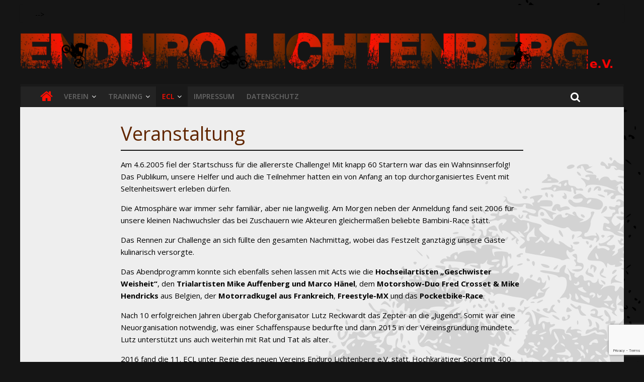

--- FILE ---
content_type: text/html; charset=UTF-8
request_url: https://www.enduro-lichtenberg.de/wopr/ecl-veranstaltung/
body_size: 16346
content:

<!DOCTYPE html>
<html lang="de">
<head>
<meta charset="UTF-8" />
<meta name="viewport" content="width=device-width, initial-scale=1">
<link rel="profile" href="http://gmpg.org/xfn/11" />
<link rel="pingback" href="https://www.enduro-lichtenberg.de/wopr/xmlrpc.php" />
<title>ECL Veranstaltung &#8211; Enduro Lichtenberg e.V.</title>
<meta name='robots' content='max-image-preview:large' />
	<style>img:is([sizes="auto" i], [sizes^="auto," i]) { contain-intrinsic-size: 3000px 1500px }</style>
	<link rel='dns-prefetch' href='//enduro-lichtenberg.de' />
<link rel='dns-prefetch' href='//fonts.googleapis.com' />
<link rel="alternate" type="application/rss+xml" title="Enduro Lichtenberg e.V. &raquo; Feed" href="https://www.enduro-lichtenberg.de/wopr/feed/" />
<link rel="alternate" type="application/rss+xml" title="Enduro Lichtenberg e.V. &raquo; Kommentar-Feed" href="https://www.enduro-lichtenberg.de/wopr/comments/feed/" />
<script type="text/javascript">
/* <![CDATA[ */
window._wpemojiSettings = {"baseUrl":"https:\/\/s.w.org\/images\/core\/emoji\/15.0.3\/72x72\/","ext":".png","svgUrl":"https:\/\/s.w.org\/images\/core\/emoji\/15.0.3\/svg\/","svgExt":".svg","source":{"wpemoji":"https:\/\/www.enduro-lichtenberg.de\/wopr\/wp-includes\/js\/wp-emoji.js?ver=6.7.4","twemoji":"https:\/\/www.enduro-lichtenberg.de\/wopr\/wp-includes\/js\/twemoji.js?ver=6.7.4"}};
/**
 * @output wp-includes/js/wp-emoji-loader.js
 */

/**
 * Emoji Settings as exported in PHP via _print_emoji_detection_script().
 * @typedef WPEmojiSettings
 * @type {object}
 * @property {?object} source
 * @property {?string} source.concatemoji
 * @property {?string} source.twemoji
 * @property {?string} source.wpemoji
 * @property {?boolean} DOMReady
 * @property {?Function} readyCallback
 */

/**
 * Support tests.
 * @typedef SupportTests
 * @type {object}
 * @property {?boolean} flag
 * @property {?boolean} emoji
 */

/**
 * IIFE to detect emoji support and load Twemoji if needed.
 *
 * @param {Window} window
 * @param {Document} document
 * @param {WPEmojiSettings} settings
 */
( function wpEmojiLoader( window, document, settings ) {
	if ( typeof Promise === 'undefined' ) {
		return;
	}

	var sessionStorageKey = 'wpEmojiSettingsSupports';
	var tests = [ 'flag', 'emoji' ];

	/**
	 * Checks whether the browser supports offloading to a Worker.
	 *
	 * @since 6.3.0
	 *
	 * @private
	 *
	 * @returns {boolean}
	 */
	function supportsWorkerOffloading() {
		return (
			typeof Worker !== 'undefined' &&
			typeof OffscreenCanvas !== 'undefined' &&
			typeof URL !== 'undefined' &&
			URL.createObjectURL &&
			typeof Blob !== 'undefined'
		);
	}

	/**
	 * @typedef SessionSupportTests
	 * @type {object}
	 * @property {number} timestamp
	 * @property {SupportTests} supportTests
	 */

	/**
	 * Get support tests from session.
	 *
	 * @since 6.3.0
	 *
	 * @private
	 *
	 * @returns {?SupportTests} Support tests, or null if not set or older than 1 week.
	 */
	function getSessionSupportTests() {
		try {
			/** @type {SessionSupportTests} */
			var item = JSON.parse(
				sessionStorage.getItem( sessionStorageKey )
			);
			if (
				typeof item === 'object' &&
				typeof item.timestamp === 'number' &&
				new Date().valueOf() < item.timestamp + 604800 && // Note: Number is a week in seconds.
				typeof item.supportTests === 'object'
			) {
				return item.supportTests;
			}
		} catch ( e ) {}
		return null;
	}

	/**
	 * Persist the supports in session storage.
	 *
	 * @since 6.3.0
	 *
	 * @private
	 *
	 * @param {SupportTests} supportTests Support tests.
	 */
	function setSessionSupportTests( supportTests ) {
		try {
			/** @type {SessionSupportTests} */
			var item = {
				supportTests: supportTests,
				timestamp: new Date().valueOf()
			};

			sessionStorage.setItem(
				sessionStorageKey,
				JSON.stringify( item )
			);
		} catch ( e ) {}
	}

	/**
	 * Checks if two sets of Emoji characters render the same visually.
	 *
	 * This function may be serialized to run in a Worker. Therefore, it cannot refer to variables from the containing
	 * scope. Everything must be passed by parameters.
	 *
	 * @since 4.9.0
	 *
	 * @private
	 *
	 * @param {CanvasRenderingContext2D} context 2D Context.
	 * @param {string} set1 Set of Emoji to test.
	 * @param {string} set2 Set of Emoji to test.
	 *
	 * @return {boolean} True if the two sets render the same.
	 */
	function emojiSetsRenderIdentically( context, set1, set2 ) {
		// Cleanup from previous test.
		context.clearRect( 0, 0, context.canvas.width, context.canvas.height );
		context.fillText( set1, 0, 0 );
		var rendered1 = new Uint32Array(
			context.getImageData(
				0,
				0,
				context.canvas.width,
				context.canvas.height
			).data
		);

		// Cleanup from previous test.
		context.clearRect( 0, 0, context.canvas.width, context.canvas.height );
		context.fillText( set2, 0, 0 );
		var rendered2 = new Uint32Array(
			context.getImageData(
				0,
				0,
				context.canvas.width,
				context.canvas.height
			).data
		);

		return rendered1.every( function ( rendered2Data, index ) {
			return rendered2Data === rendered2[ index ];
		} );
	}

	/**
	 * Determines if the browser properly renders Emoji that Twemoji can supplement.
	 *
	 * This function may be serialized to run in a Worker. Therefore, it cannot refer to variables from the containing
	 * scope. Everything must be passed by parameters.
	 *
	 * @since 4.2.0
	 *
	 * @private
	 *
	 * @param {CanvasRenderingContext2D} context 2D Context.
	 * @param {string} type Whether to test for support of "flag" or "emoji".
	 * @param {Function} emojiSetsRenderIdentically Reference to emojiSetsRenderIdentically function, needed due to minification.
	 *
	 * @return {boolean} True if the browser can render emoji, false if it cannot.
	 */
	function browserSupportsEmoji( context, type, emojiSetsRenderIdentically ) {
		var isIdentical;

		switch ( type ) {
			case 'flag':
				/*
				 * Test for Transgender flag compatibility. Added in Unicode 13.
				 *
				 * To test for support, we try to render it, and compare the rendering to how it would look if
				 * the browser doesn't render it correctly (white flag emoji + transgender symbol).
				 */
				isIdentical = emojiSetsRenderIdentically(
					context,
					'\uD83C\uDFF3\uFE0F\u200D\u26A7\uFE0F', // as a zero-width joiner sequence
					'\uD83C\uDFF3\uFE0F\u200B\u26A7\uFE0F' // separated by a zero-width space
				);

				if ( isIdentical ) {
					return false;
				}

				/*
				 * Test for UN flag compatibility. This is the least supported of the letter locale flags,
				 * so gives us an easy test for full support.
				 *
				 * To test for support, we try to render it, and compare the rendering to how it would look if
				 * the browser doesn't render it correctly ([U] + [N]).
				 */
				isIdentical = emojiSetsRenderIdentically(
					context,
					'\uD83C\uDDFA\uD83C\uDDF3', // as the sequence of two code points
					'\uD83C\uDDFA\u200B\uD83C\uDDF3' // as the two code points separated by a zero-width space
				);

				if ( isIdentical ) {
					return false;
				}

				/*
				 * Test for English flag compatibility. England is a country in the United Kingdom, it
				 * does not have a two letter locale code but rather a five letter sub-division code.
				 *
				 * To test for support, we try to render it, and compare the rendering to how it would look if
				 * the browser doesn't render it correctly (black flag emoji + [G] + [B] + [E] + [N] + [G]).
				 */
				isIdentical = emojiSetsRenderIdentically(
					context,
					// as the flag sequence
					'\uD83C\uDFF4\uDB40\uDC67\uDB40\uDC62\uDB40\uDC65\uDB40\uDC6E\uDB40\uDC67\uDB40\uDC7F',
					// with each code point separated by a zero-width space
					'\uD83C\uDFF4\u200B\uDB40\uDC67\u200B\uDB40\uDC62\u200B\uDB40\uDC65\u200B\uDB40\uDC6E\u200B\uDB40\uDC67\u200B\uDB40\uDC7F'
				);

				return ! isIdentical;
			case 'emoji':
				/*
				 * Four and twenty blackbirds baked in a pie.
				 *
				 * To test for Emoji 15.0 support, try to render a new emoji: Blackbird.
				 *
				 * The Blackbird is a ZWJ sequence combining 🐦 Bird and ⬛ large black square.,
				 *
				 * 0x1F426 (\uD83D\uDC26) == Bird
				 * 0x200D == Zero-Width Joiner (ZWJ) that links the code points for the new emoji or
				 * 0x200B == Zero-Width Space (ZWS) that is rendered for clients not supporting the new emoji.
				 * 0x2B1B == Large Black Square
				 *
				 * When updating this test for future Emoji releases, ensure that individual emoji that make up the
				 * sequence come from older emoji standards.
				 */
				isIdentical = emojiSetsRenderIdentically(
					context,
					'\uD83D\uDC26\u200D\u2B1B', // as the zero-width joiner sequence
					'\uD83D\uDC26\u200B\u2B1B' // separated by a zero-width space
				);

				return ! isIdentical;
		}

		return false;
	}

	/**
	 * Checks emoji support tests.
	 *
	 * This function may be serialized to run in a Worker. Therefore, it cannot refer to variables from the containing
	 * scope. Everything must be passed by parameters.
	 *
	 * @since 6.3.0
	 *
	 * @private
	 *
	 * @param {string[]} tests Tests.
	 * @param {Function} browserSupportsEmoji Reference to browserSupportsEmoji function, needed due to minification.
	 * @param {Function} emojiSetsRenderIdentically Reference to emojiSetsRenderIdentically function, needed due to minification.
	 *
	 * @return {SupportTests} Support tests.
	 */
	function testEmojiSupports( tests, browserSupportsEmoji, emojiSetsRenderIdentically ) {
		var canvas;
		if (
			typeof WorkerGlobalScope !== 'undefined' &&
			self instanceof WorkerGlobalScope
		) {
			canvas = new OffscreenCanvas( 300, 150 ); // Dimensions are default for HTMLCanvasElement.
		} else {
			canvas = document.createElement( 'canvas' );
		}

		var context = canvas.getContext( '2d', { willReadFrequently: true } );

		/*
		 * Chrome on OS X added native emoji rendering in M41. Unfortunately,
		 * it doesn't work when the font is bolder than 500 weight. So, we
		 * check for bold rendering support to avoid invisible emoji in Chrome.
		 */
		context.textBaseline = 'top';
		context.font = '600 32px Arial';

		var supports = {};
		tests.forEach( function ( test ) {
			supports[ test ] = browserSupportsEmoji( context, test, emojiSetsRenderIdentically );
		} );
		return supports;
	}

	/**
	 * Adds a script to the head of the document.
	 *
	 * @ignore
	 *
	 * @since 4.2.0
	 *
	 * @param {string} src The url where the script is located.
	 *
	 * @return {void}
	 */
	function addScript( src ) {
		var script = document.createElement( 'script' );
		script.src = src;
		script.defer = true;
		document.head.appendChild( script );
	}

	settings.supports = {
		everything: true,
		everythingExceptFlag: true
	};

	// Create a promise for DOMContentLoaded since the worker logic may finish after the event has fired.
	var domReadyPromise = new Promise( function ( resolve ) {
		document.addEventListener( 'DOMContentLoaded', resolve, {
			once: true
		} );
	} );

	// Obtain the emoji support from the browser, asynchronously when possible.
	new Promise( function ( resolve ) {
		var supportTests = getSessionSupportTests();
		if ( supportTests ) {
			resolve( supportTests );
			return;
		}

		if ( supportsWorkerOffloading() ) {
			try {
				// Note that the functions are being passed as arguments due to minification.
				var workerScript =
					'postMessage(' +
					testEmojiSupports.toString() +
					'(' +
					[
						JSON.stringify( tests ),
						browserSupportsEmoji.toString(),
						emojiSetsRenderIdentically.toString()
					].join( ',' ) +
					'));';
				var blob = new Blob( [ workerScript ], {
					type: 'text/javascript'
				} );
				var worker = new Worker( URL.createObjectURL( blob ), { name: 'wpTestEmojiSupports' } );
				worker.onmessage = function ( event ) {
					supportTests = event.data;
					setSessionSupportTests( supportTests );
					worker.terminate();
					resolve( supportTests );
				};
				return;
			} catch ( e ) {}
		}

		supportTests = testEmojiSupports( tests, browserSupportsEmoji, emojiSetsRenderIdentically );
		setSessionSupportTests( supportTests );
		resolve( supportTests );
	} )
		// Once the browser emoji support has been obtained from the session, finalize the settings.
		.then( function ( supportTests ) {
			/*
			 * Tests the browser support for flag emojis and other emojis, and adjusts the
			 * support settings accordingly.
			 */
			for ( var test in supportTests ) {
				settings.supports[ test ] = supportTests[ test ];

				settings.supports.everything =
					settings.supports.everything && settings.supports[ test ];

				if ( 'flag' !== test ) {
					settings.supports.everythingExceptFlag =
						settings.supports.everythingExceptFlag &&
						settings.supports[ test ];
				}
			}

			settings.supports.everythingExceptFlag =
				settings.supports.everythingExceptFlag &&
				! settings.supports.flag;

			// Sets DOMReady to false and assigns a ready function to settings.
			settings.DOMReady = false;
			settings.readyCallback = function () {
				settings.DOMReady = true;
			};
		} )
		.then( function () {
			return domReadyPromise;
		} )
		.then( function () {
			// When the browser can not render everything we need to load a polyfill.
			if ( ! settings.supports.everything ) {
				settings.readyCallback();

				var src = settings.source || {};

				if ( src.concatemoji ) {
					addScript( src.concatemoji );
				} else if ( src.wpemoji && src.twemoji ) {
					addScript( src.twemoji );
					addScript( src.wpemoji );
				}
			}
		} );
} )( window, document, window._wpemojiSettings );

/* ]]> */
</script>
<link rel='stylesheet' id='twb-open-sans-css' href='https://fonts.googleapis.com/css?family=Open+Sans%3A300%2C400%2C500%2C600%2C700%2C800&#038;display=swap&#038;ver=6.7.4' type='text/css' media='all' />
<link rel='stylesheet' id='twbbwg-global-css' href='https://enduro-lichtenberg.de/wopr/data/plugins/photo-gallery/booster/assets/css/global.css?ver=1.0.0' type='text/css' media='all' />
<style id='wp-emoji-styles-inline-css' type='text/css'>

	img.wp-smiley, img.emoji {
		display: inline !important;
		border: none !important;
		box-shadow: none !important;
		height: 1em !important;
		width: 1em !important;
		margin: 0 0.07em !important;
		vertical-align: -0.1em !important;
		background: none !important;
		padding: 0 !important;
	}
</style>
<link rel='stylesheet' id='wp-block-library-css' href='https://enduro-lichtenberg.de/wopr/wp-includes/css/dist/block-library/style.css?ver=6.7.4' type='text/css' media='all' />
<style id='classic-theme-styles-inline-css' type='text/css'>
/**
 * These rules are needed for backwards compatibility.
 * They should match the button element rules in the base theme.json file.
 */
.wp-block-button__link {
	color: #ffffff;
	background-color: #32373c;
	border-radius: 9999px; /* 100% causes an oval, but any explicit but really high value retains the pill shape. */

	/* This needs a low specificity so it won't override the rules from the button element if defined in theme.json. */
	box-shadow: none;
	text-decoration: none;

	/* The extra 2px are added to size solids the same as the outline versions.*/
	padding: calc(0.667em + 2px) calc(1.333em + 2px);

	font-size: 1.125em;
}

.wp-block-file__button {
	background: #32373c;
	color: #ffffff;
	text-decoration: none;
}

</style>
<style id='global-styles-inline-css' type='text/css'>
:root{--wp--preset--aspect-ratio--square: 1;--wp--preset--aspect-ratio--4-3: 4/3;--wp--preset--aspect-ratio--3-4: 3/4;--wp--preset--aspect-ratio--3-2: 3/2;--wp--preset--aspect-ratio--2-3: 2/3;--wp--preset--aspect-ratio--16-9: 16/9;--wp--preset--aspect-ratio--9-16: 9/16;--wp--preset--color--black: #000000;--wp--preset--color--cyan-bluish-gray: #abb8c3;--wp--preset--color--white: #ffffff;--wp--preset--color--pale-pink: #f78da7;--wp--preset--color--vivid-red: #cf2e2e;--wp--preset--color--luminous-vivid-orange: #ff6900;--wp--preset--color--luminous-vivid-amber: #fcb900;--wp--preset--color--light-green-cyan: #7bdcb5;--wp--preset--color--vivid-green-cyan: #00d084;--wp--preset--color--pale-cyan-blue: #8ed1fc;--wp--preset--color--vivid-cyan-blue: #0693e3;--wp--preset--color--vivid-purple: #9b51e0;--wp--preset--gradient--vivid-cyan-blue-to-vivid-purple: linear-gradient(135deg,rgba(6,147,227,1) 0%,rgb(155,81,224) 100%);--wp--preset--gradient--light-green-cyan-to-vivid-green-cyan: linear-gradient(135deg,rgb(122,220,180) 0%,rgb(0,208,130) 100%);--wp--preset--gradient--luminous-vivid-amber-to-luminous-vivid-orange: linear-gradient(135deg,rgba(252,185,0,1) 0%,rgba(255,105,0,1) 100%);--wp--preset--gradient--luminous-vivid-orange-to-vivid-red: linear-gradient(135deg,rgba(255,105,0,1) 0%,rgb(207,46,46) 100%);--wp--preset--gradient--very-light-gray-to-cyan-bluish-gray: linear-gradient(135deg,rgb(238,238,238) 0%,rgb(169,184,195) 100%);--wp--preset--gradient--cool-to-warm-spectrum: linear-gradient(135deg,rgb(74,234,220) 0%,rgb(151,120,209) 20%,rgb(207,42,186) 40%,rgb(238,44,130) 60%,rgb(251,105,98) 80%,rgb(254,248,76) 100%);--wp--preset--gradient--blush-light-purple: linear-gradient(135deg,rgb(255,206,236) 0%,rgb(152,150,240) 100%);--wp--preset--gradient--blush-bordeaux: linear-gradient(135deg,rgb(254,205,165) 0%,rgb(254,45,45) 50%,rgb(107,0,62) 100%);--wp--preset--gradient--luminous-dusk: linear-gradient(135deg,rgb(255,203,112) 0%,rgb(199,81,192) 50%,rgb(65,88,208) 100%);--wp--preset--gradient--pale-ocean: linear-gradient(135deg,rgb(255,245,203) 0%,rgb(182,227,212) 50%,rgb(51,167,181) 100%);--wp--preset--gradient--electric-grass: linear-gradient(135deg,rgb(202,248,128) 0%,rgb(113,206,126) 100%);--wp--preset--gradient--midnight: linear-gradient(135deg,rgb(2,3,129) 0%,rgb(40,116,252) 100%);--wp--preset--font-size--small: 13px;--wp--preset--font-size--medium: 20px;--wp--preset--font-size--large: 36px;--wp--preset--font-size--x-large: 42px;--wp--preset--spacing--20: 0.44rem;--wp--preset--spacing--30: 0.67rem;--wp--preset--spacing--40: 1rem;--wp--preset--spacing--50: 1.5rem;--wp--preset--spacing--60: 2.25rem;--wp--preset--spacing--70: 3.38rem;--wp--preset--spacing--80: 5.06rem;--wp--preset--shadow--natural: 6px 6px 9px rgba(0, 0, 0, 0.2);--wp--preset--shadow--deep: 12px 12px 50px rgba(0, 0, 0, 0.4);--wp--preset--shadow--sharp: 6px 6px 0px rgba(0, 0, 0, 0.2);--wp--preset--shadow--outlined: 6px 6px 0px -3px rgba(255, 255, 255, 1), 6px 6px rgba(0, 0, 0, 1);--wp--preset--shadow--crisp: 6px 6px 0px rgba(0, 0, 0, 1);}:where(.is-layout-flex){gap: 0.5em;}:where(.is-layout-grid){gap: 0.5em;}body .is-layout-flex{display: flex;}.is-layout-flex{flex-wrap: wrap;align-items: center;}.is-layout-flex > :is(*, div){margin: 0;}body .is-layout-grid{display: grid;}.is-layout-grid > :is(*, div){margin: 0;}:where(.wp-block-columns.is-layout-flex){gap: 2em;}:where(.wp-block-columns.is-layout-grid){gap: 2em;}:where(.wp-block-post-template.is-layout-flex){gap: 1.25em;}:where(.wp-block-post-template.is-layout-grid){gap: 1.25em;}.has-black-color{color: var(--wp--preset--color--black) !important;}.has-cyan-bluish-gray-color{color: var(--wp--preset--color--cyan-bluish-gray) !important;}.has-white-color{color: var(--wp--preset--color--white) !important;}.has-pale-pink-color{color: var(--wp--preset--color--pale-pink) !important;}.has-vivid-red-color{color: var(--wp--preset--color--vivid-red) !important;}.has-luminous-vivid-orange-color{color: var(--wp--preset--color--luminous-vivid-orange) !important;}.has-luminous-vivid-amber-color{color: var(--wp--preset--color--luminous-vivid-amber) !important;}.has-light-green-cyan-color{color: var(--wp--preset--color--light-green-cyan) !important;}.has-vivid-green-cyan-color{color: var(--wp--preset--color--vivid-green-cyan) !important;}.has-pale-cyan-blue-color{color: var(--wp--preset--color--pale-cyan-blue) !important;}.has-vivid-cyan-blue-color{color: var(--wp--preset--color--vivid-cyan-blue) !important;}.has-vivid-purple-color{color: var(--wp--preset--color--vivid-purple) !important;}.has-black-background-color{background-color: var(--wp--preset--color--black) !important;}.has-cyan-bluish-gray-background-color{background-color: var(--wp--preset--color--cyan-bluish-gray) !important;}.has-white-background-color{background-color: var(--wp--preset--color--white) !important;}.has-pale-pink-background-color{background-color: var(--wp--preset--color--pale-pink) !important;}.has-vivid-red-background-color{background-color: var(--wp--preset--color--vivid-red) !important;}.has-luminous-vivid-orange-background-color{background-color: var(--wp--preset--color--luminous-vivid-orange) !important;}.has-luminous-vivid-amber-background-color{background-color: var(--wp--preset--color--luminous-vivid-amber) !important;}.has-light-green-cyan-background-color{background-color: var(--wp--preset--color--light-green-cyan) !important;}.has-vivid-green-cyan-background-color{background-color: var(--wp--preset--color--vivid-green-cyan) !important;}.has-pale-cyan-blue-background-color{background-color: var(--wp--preset--color--pale-cyan-blue) !important;}.has-vivid-cyan-blue-background-color{background-color: var(--wp--preset--color--vivid-cyan-blue) !important;}.has-vivid-purple-background-color{background-color: var(--wp--preset--color--vivid-purple) !important;}.has-black-border-color{border-color: var(--wp--preset--color--black) !important;}.has-cyan-bluish-gray-border-color{border-color: var(--wp--preset--color--cyan-bluish-gray) !important;}.has-white-border-color{border-color: var(--wp--preset--color--white) !important;}.has-pale-pink-border-color{border-color: var(--wp--preset--color--pale-pink) !important;}.has-vivid-red-border-color{border-color: var(--wp--preset--color--vivid-red) !important;}.has-luminous-vivid-orange-border-color{border-color: var(--wp--preset--color--luminous-vivid-orange) !important;}.has-luminous-vivid-amber-border-color{border-color: var(--wp--preset--color--luminous-vivid-amber) !important;}.has-light-green-cyan-border-color{border-color: var(--wp--preset--color--light-green-cyan) !important;}.has-vivid-green-cyan-border-color{border-color: var(--wp--preset--color--vivid-green-cyan) !important;}.has-pale-cyan-blue-border-color{border-color: var(--wp--preset--color--pale-cyan-blue) !important;}.has-vivid-cyan-blue-border-color{border-color: var(--wp--preset--color--vivid-cyan-blue) !important;}.has-vivid-purple-border-color{border-color: var(--wp--preset--color--vivid-purple) !important;}.has-vivid-cyan-blue-to-vivid-purple-gradient-background{background: var(--wp--preset--gradient--vivid-cyan-blue-to-vivid-purple) !important;}.has-light-green-cyan-to-vivid-green-cyan-gradient-background{background: var(--wp--preset--gradient--light-green-cyan-to-vivid-green-cyan) !important;}.has-luminous-vivid-amber-to-luminous-vivid-orange-gradient-background{background: var(--wp--preset--gradient--luminous-vivid-amber-to-luminous-vivid-orange) !important;}.has-luminous-vivid-orange-to-vivid-red-gradient-background{background: var(--wp--preset--gradient--luminous-vivid-orange-to-vivid-red) !important;}.has-very-light-gray-to-cyan-bluish-gray-gradient-background{background: var(--wp--preset--gradient--very-light-gray-to-cyan-bluish-gray) !important;}.has-cool-to-warm-spectrum-gradient-background{background: var(--wp--preset--gradient--cool-to-warm-spectrum) !important;}.has-blush-light-purple-gradient-background{background: var(--wp--preset--gradient--blush-light-purple) !important;}.has-blush-bordeaux-gradient-background{background: var(--wp--preset--gradient--blush-bordeaux) !important;}.has-luminous-dusk-gradient-background{background: var(--wp--preset--gradient--luminous-dusk) !important;}.has-pale-ocean-gradient-background{background: var(--wp--preset--gradient--pale-ocean) !important;}.has-electric-grass-gradient-background{background: var(--wp--preset--gradient--electric-grass) !important;}.has-midnight-gradient-background{background: var(--wp--preset--gradient--midnight) !important;}.has-small-font-size{font-size: var(--wp--preset--font-size--small) !important;}.has-medium-font-size{font-size: var(--wp--preset--font-size--medium) !important;}.has-large-font-size{font-size: var(--wp--preset--font-size--large) !important;}.has-x-large-font-size{font-size: var(--wp--preset--font-size--x-large) !important;}
:where(.wp-block-post-template.is-layout-flex){gap: 1.25em;}:where(.wp-block-post-template.is-layout-grid){gap: 1.25em;}
:where(.wp-block-columns.is-layout-flex){gap: 2em;}:where(.wp-block-columns.is-layout-grid){gap: 2em;}
:root :where(.wp-block-pullquote){font-size: 1.5em;line-height: 1.6;}
</style>
<link rel='stylesheet' id='contact-form-7-css' href='https://enduro-lichtenberg.de/wopr/data/plugins/contact-form-7/includes/css/styles.css?ver=6.0.3' type='text/css' media='all' />
<link rel='stylesheet' id='events-manager-css' href='https://enduro-lichtenberg.de/wopr/data/plugins/events-manager/includes/css/events-manager.css?ver=6.6.3' type='text/css' media='all' />
<style id='events-manager-inline-css' type='text/css'>
body .em { --font-family : inherit; --font-weight : inherit; --font-size : 1em; --line-height : inherit; }
</style>
<link rel='stylesheet' id='bwg_fonts-css' href='https://enduro-lichtenberg.de/wopr/data/plugins/photo-gallery/css/bwg-fonts/fonts.css?ver=0.0.1' type='text/css' media='all' />
<link rel='stylesheet' id='sumoselect-css' href='https://enduro-lichtenberg.de/wopr/data/plugins/photo-gallery/css/sumoselect.min.css?ver=3.4.6' type='text/css' media='all' />
<link rel='stylesheet' id='mCustomScrollbar-css' href='https://enduro-lichtenberg.de/wopr/data/plugins/photo-gallery/css/jquery.mCustomScrollbar.min.css?ver=3.1.5' type='text/css' media='all' />
<link rel='stylesheet' id='bwg_frontend-css' href='https://enduro-lichtenberg.de/wopr/data/plugins/photo-gallery/css/styles.min.css?ver=1.8.33' type='text/css' media='all' />
<link rel='stylesheet' id='wp-fullcalendar-css' href='https://enduro-lichtenberg.de/wopr/data/plugins/wp-fullcalendar/includes/css/main.css?ver=1.5' type='text/css' media='all' />
<link rel='stylesheet' id='wp-fullcalendar-tippy-light-border-css' href='https://enduro-lichtenberg.de/wopr/data/plugins/wp-fullcalendar/includes/css/tippy/light-border.css?ver=1.5' type='text/css' media='all' />
<link rel='stylesheet' id='colormag_style-css' href='https://enduro-lichtenberg.de/wopr/data/themes/colormag/style.css?ver=6.7.4' type='text/css' media='all' />
<link rel='stylesheet' id='colormag-fontawesome-css' href='https://enduro-lichtenberg.de/wopr/data/themes/colormag/fontawesome/css/font-awesome.css?ver=4.2.1' type='text/css' media='all' />
<link rel='stylesheet' id='colormag-featured-image-popup-css-css' href='https://enduro-lichtenberg.de/wopr/data/themes/colormag/js/magnific-popup/magnific-popup.css?ver=20150310' type='text/css' media='all' />
<link rel='stylesheet' id='jquery-ui-smoothness-css' href='https://enduro-lichtenberg.de/wopr/data/plugins/contact-form-7/includes/js/jquery-ui/themes/smoothness/jquery-ui.min.css?ver=1.12.1' type='text/css' media='screen' />
<link rel='stylesheet' id='um_modal-css' href='https://enduro-lichtenberg.de/wopr/data/plugins/ultimate-member/assets/css/um-modal.css?ver=2.9.2' type='text/css' media='all' />
<link rel='stylesheet' id='um_ui-css' href='https://enduro-lichtenberg.de/wopr/data/plugins/ultimate-member/assets/libs/jquery-ui/jquery-ui.css?ver=1.13.2' type='text/css' media='all' />
<link rel='stylesheet' id='um_tipsy-css' href='https://enduro-lichtenberg.de/wopr/data/plugins/ultimate-member/assets/libs/tipsy/tipsy.css?ver=1.0.0a' type='text/css' media='all' />
<link rel='stylesheet' id='um_raty-css' href='https://enduro-lichtenberg.de/wopr/data/plugins/ultimate-member/assets/libs/raty/um-raty.css?ver=2.6.0' type='text/css' media='all' />
<link rel='stylesheet' id='select2-css' href='https://enduro-lichtenberg.de/wopr/data/plugins/ultimate-member/assets/libs/select2/select2.css?ver=4.0.13' type='text/css' media='all' />
<link rel='stylesheet' id='um_fileupload-css' href='https://enduro-lichtenberg.de/wopr/data/plugins/ultimate-member/assets/css/um-fileupload.css?ver=2.9.2' type='text/css' media='all' />
<link rel='stylesheet' id='um_confirm-css' href='https://enduro-lichtenberg.de/wopr/data/plugins/ultimate-member/assets/libs/um-confirm/um-confirm.css?ver=1.0' type='text/css' media='all' />
<link rel='stylesheet' id='um_datetime-css' href='https://enduro-lichtenberg.de/wopr/data/plugins/ultimate-member/assets/libs/pickadate/default.css?ver=3.6.2' type='text/css' media='all' />
<link rel='stylesheet' id='um_datetime_date-css' href='https://enduro-lichtenberg.de/wopr/data/plugins/ultimate-member/assets/libs/pickadate/default.date.css?ver=3.6.2' type='text/css' media='all' />
<link rel='stylesheet' id='um_datetime_time-css' href='https://enduro-lichtenberg.de/wopr/data/plugins/ultimate-member/assets/libs/pickadate/default.time.css?ver=3.6.2' type='text/css' media='all' />
<link rel='stylesheet' id='um_fonticons_ii-css' href='https://enduro-lichtenberg.de/wopr/data/plugins/ultimate-member/assets/libs/legacy/fonticons/fonticons-ii.css?ver=2.9.2' type='text/css' media='all' />
<link rel='stylesheet' id='um_fonticons_fa-css' href='https://enduro-lichtenberg.de/wopr/data/plugins/ultimate-member/assets/libs/legacy/fonticons/fonticons-fa.css?ver=2.9.2' type='text/css' media='all' />
<link rel='stylesheet' id='um_fontawesome-css' href='https://enduro-lichtenberg.de/wopr/data/plugins/ultimate-member/assets/css/um-fontawesome.css?ver=6.5.2' type='text/css' media='all' />
<link rel='stylesheet' id='um_common-css' href='https://enduro-lichtenberg.de/wopr/data/plugins/ultimate-member/assets/css/common.css?ver=2.9.2' type='text/css' media='all' />
<link rel='stylesheet' id='um_responsive-css' href='https://enduro-lichtenberg.de/wopr/data/plugins/ultimate-member/assets/css/um-responsive.css?ver=2.9.2' type='text/css' media='all' />
<link rel='stylesheet' id='um_styles-css' href='https://enduro-lichtenberg.de/wopr/data/plugins/ultimate-member/assets/css/um-styles.css?ver=2.9.2' type='text/css' media='all' />
<link rel='stylesheet' id='um_crop-css' href='https://enduro-lichtenberg.de/wopr/data/plugins/ultimate-member/assets/libs/cropper/cropper.css?ver=1.6.1' type='text/css' media='all' />
<link rel='stylesheet' id='um_profile-css' href='https://enduro-lichtenberg.de/wopr/data/plugins/ultimate-member/assets/css/um-profile.css?ver=2.9.2' type='text/css' media='all' />
<link rel='stylesheet' id='um_account-css' href='https://enduro-lichtenberg.de/wopr/data/plugins/ultimate-member/assets/css/um-account.css?ver=2.9.2' type='text/css' media='all' />
<link rel='stylesheet' id='um_misc-css' href='https://enduro-lichtenberg.de/wopr/data/plugins/ultimate-member/assets/css/um-misc.css?ver=2.9.2' type='text/css' media='all' />
<link rel='stylesheet' id='um_default_css-css' href='https://enduro-lichtenberg.de/wopr/data/plugins/ultimate-member/assets/css/um-old-default.css?ver=2.9.2' type='text/css' media='all' />
<link rel='stylesheet' id='um_old_css-css' href='https://enduro-lichtenberg.de/wopr/data/plugins/ultimate-member/../../uploads/ultimatemember/um_old_settings.css?ver=2.0.0' type='text/css' media='all' />
<script type="text/javascript" src="https://enduro-lichtenberg.de/wopr/wp-includes/js/jquery/jquery.js?ver=3.7.1" id="jquery-core-js"></script>
<script type="text/javascript" src="https://enduro-lichtenberg.de/wopr/wp-includes/js/jquery/jquery-migrate.js?ver=3.4.1" id="jquery-migrate-js"></script>
<script type="text/javascript" src="https://enduro-lichtenberg.de/wopr/data/plugins/photo-gallery/booster/assets/js/circle-progress.js?ver=1.2.2" id="twbbwg-circle-js"></script>
<script type="text/javascript" id="twbbwg-global-js-extra">
/* <![CDATA[ */
var twb = {"nonce":"46e7280379","ajax_url":"https:\/\/enduro-lichtenberg.de\/wopr\/wp-admin\/admin-ajax.php","plugin_url":"https:\/\/enduro-lichtenberg.de\/wopr\/data\/plugins\/photo-gallery\/booster","href":"https:\/\/enduro-lichtenberg.de\/wopr\/wp-admin\/admin.php?page=twbbwg_photo-gallery"};
var twb = {"nonce":"46e7280379","ajax_url":"https:\/\/www.enduro-lichtenberg.de\/wopr\/wp-admin\/admin-ajax.php","plugin_url":"https:\/\/enduro-lichtenberg.de\/wopr\/data\/plugins\/photo-gallery\/booster","href":"https:\/\/enduro-lichtenberg.de\/wopr\/wp-admin\/admin.php?page=twbbwg_photo-gallery"};
/* ]]> */
</script>
<script type="text/javascript" src="https://enduro-lichtenberg.de/wopr/data/plugins/photo-gallery/booster/assets/js/global.js?ver=1.0.0" id="twbbwg-global-js"></script>
<script type="text/javascript" src="https://enduro-lichtenberg.de/wopr/wp-includes/js/jquery/ui/core.js?ver=1.13.3" id="jquery-ui-core-js"></script>
<script type="text/javascript" src="https://enduro-lichtenberg.de/wopr/wp-includes/js/jquery/ui/mouse.js?ver=1.13.3" id="jquery-ui-mouse-js"></script>
<script type="text/javascript" src="https://enduro-lichtenberg.de/wopr/wp-includes/js/jquery/ui/sortable.js?ver=1.13.3" id="jquery-ui-sortable-js"></script>
<script type="text/javascript" src="https://enduro-lichtenberg.de/wopr/wp-includes/js/jquery/ui/datepicker.js?ver=1.13.3" id="jquery-ui-datepicker-js"></script>
<script type="text/javascript" id="jquery-ui-datepicker-js-after">
/* <![CDATA[ */
jQuery(function(jQuery){jQuery.datepicker.setDefaults({"closeText":"Schlie\u00dfen","currentText":"Heute","monthNames":["Januar","Februar","M\u00e4rz","April","Mai","Juni","Juli","August","September","Oktober","November","Dezember"],"monthNamesShort":["Jan.","Feb.","M\u00e4rz","Apr.","Mai","Juni","Juli","Aug.","Sep.","Okt.","Nov.","Dez."],"nextText":"Weiter","prevText":"Zur\u00fcck","dayNames":["Sonntag","Montag","Dienstag","Mittwoch","Donnerstag","Freitag","Samstag"],"dayNamesShort":["So.","Mo.","Di.","Mi.","Do.","Fr.","Sa."],"dayNamesMin":["S","M","D","M","D","F","S"],"dateFormat":"d. MM yy","firstDay":1,"isRTL":false});});
/* ]]> */
</script>
<script type="text/javascript" src="https://enduro-lichtenberg.de/wopr/wp-includes/js/jquery/ui/resizable.js?ver=1.13.3" id="jquery-ui-resizable-js"></script>
<script type="text/javascript" src="https://enduro-lichtenberg.de/wopr/wp-includes/js/jquery/ui/draggable.js?ver=1.13.3" id="jquery-ui-draggable-js"></script>
<script type="text/javascript" src="https://enduro-lichtenberg.de/wopr/wp-includes/js/jquery/ui/controlgroup.js?ver=1.13.3" id="jquery-ui-controlgroup-js"></script>
<script type="text/javascript" src="https://enduro-lichtenberg.de/wopr/wp-includes/js/jquery/ui/checkboxradio.js?ver=1.13.3" id="jquery-ui-checkboxradio-js"></script>
<script type="text/javascript" src="https://enduro-lichtenberg.de/wopr/wp-includes/js/jquery/ui/button.js?ver=1.13.3" id="jquery-ui-button-js"></script>
<script type="text/javascript" src="https://enduro-lichtenberg.de/wopr/wp-includes/js/jquery/ui/dialog.js?ver=1.13.3" id="jquery-ui-dialog-js"></script>
<script type="text/javascript" id="events-manager-js-extra">
/* <![CDATA[ */
var EM = {"ajaxurl":"https:\/\/www.enduro-lichtenberg.de\/wopr\/wp-admin\/admin-ajax.php","locationajaxurl":"https:\/\/www.enduro-lichtenberg.de\/wopr\/wp-admin\/admin-ajax.php?action=locations_search","firstDay":"1","locale":"de","dateFormat":"yy-mm-dd","ui_css":"https:\/\/enduro-lichtenberg.de\/wopr\/data\/plugins\/events-manager\/includes\/css\/jquery-ui\/build.css","show24hours":"1","is_ssl":"1","autocomplete_limit":"10","calendar":{"breakpoints":{"small":560,"medium":908,"large":false}},"phone":"","datepicker":{"format":"d.m.Y","locale":"de"},"search":{"breakpoints":{"small":650,"medium":850,"full":false}},"url":"https:\/\/enduro-lichtenberg.de\/wopr\/data\/plugins\/events-manager","bookingInProgress":"Bitte warte, w\u00e4hrend die Buchung abgeschickt wird.","tickets_save":"Ticket speichern","bookingajaxurl":"https:\/\/www.enduro-lichtenberg.de\/wopr\/wp-admin\/admin-ajax.php","bookings_export_save":"Buchungen exportieren","bookings_settings_save":"Einstellungen speichern","booking_delete":"Bist du dir sicher, dass du es l\u00f6schen m\u00f6chtest?","booking_offset":"30","bookings":{"submit_button":{"text":{"default":"teilnehmen","free":"teilnehmen","payment":"teilnehmen","processing":"Verarbeitung \u2026"}},"update_listener":""},"bb_full":"Ausverkauft","bb_book":"Jetzt buchen","bb_booking":"Buche ...","bb_booked":"Buchung Abgesendet","bb_error":"Buchung Fehler. Nochmal versuchen?","bb_cancel":"Abbrechen\/Stornieren","bb_canceling":"Stornieren ...","bb_cancelled":"Abgesagt","bb_cancel_error":"Stornierung Fehler. Nochmal versuchen?","txt_search":"Suche","txt_searching":"Suche...","txt_loading":"Wird geladen\u00a0\u2026","event_detach_warning":"Bist du sicher, dass du diese sich wiederholende Veranstaltung herausl\u00f6sen willst? Wenn du dies tun, verlierst du alle Buchungsinformationen und die alten wiederkehrenden Veranstaltung werden gel\u00f6scht.","delete_recurrence_warning":"Bist du sicher, dass du alle Wiederholungen dieser Veranstaltung l\u00f6schen willst? Alle Veranstaltungen werden in den Papierkorb verschoben.","disable_bookings_warning":"Bist du sicher, dass du Buchungen deaktivieren willst? Wenn du das tust und speicherst, wirst du alle bisherigen Buchungen verlieren. Wenn du nur weitere Buchungen verhindern willst, reduziere die Anzahl der verf\u00fcgbaren Pl\u00e4tze auf die Anzahl der bisherigen Buchungen.","booking_warning_cancel":"Bist du sicher, dass du deine Buchung stornieren willst?"};
/* ]]> */
</script>
<script type="text/javascript" src="https://enduro-lichtenberg.de/wopr/data/plugins/events-manager/includes/js/events-manager.js?ver=6.6.3" id="events-manager-js"></script>
<script type="text/javascript" src="https://enduro-lichtenberg.de/wopr/data/plugins/events-manager/includes/external/flatpickr/l10n/de.js?ver=6.6.3" id="em-flatpickr-localization-js"></script>
<script type="text/javascript" src="https://enduro-lichtenberg.de/wopr/data/plugins/photo-gallery/js/jquery.sumoselect.min.js?ver=3.4.6" id="sumoselect-js"></script>
<script type="text/javascript" src="https://enduro-lichtenberg.de/wopr/data/plugins/photo-gallery/js/tocca.min.js?ver=2.0.9" id="bwg_mobile-js"></script>
<script type="text/javascript" src="https://enduro-lichtenberg.de/wopr/data/plugins/photo-gallery/js/jquery.mCustomScrollbar.concat.min.js?ver=3.1.5" id="mCustomScrollbar-js"></script>
<script type="text/javascript" src="https://enduro-lichtenberg.de/wopr/data/plugins/photo-gallery/js/jquery.fullscreen.min.js?ver=0.6.0" id="jquery-fullscreen-js"></script>
<script type="text/javascript" id="bwg_frontend-js-extra">
/* <![CDATA[ */
var bwg_objectsL10n = {"bwg_field_required":"Feld ist erforderlich.","bwg_mail_validation":"Dies ist keine g\u00fcltige E-Mail-Adresse.","bwg_search_result":"Es gibt keine Bilder, die deiner Suche entsprechen.","bwg_select_tag":"Select Tag","bwg_order_by":"Order By","bwg_search":"Suchen","bwg_show_ecommerce":"Show Ecommerce","bwg_hide_ecommerce":"Hide Ecommerce","bwg_show_comments":"Kommentare anzeigen","bwg_hide_comments":"Kommentare ausblenden ","bwg_restore":"Wiederherstellen","bwg_maximize":"Maximieren","bwg_fullscreen":"Vollbild","bwg_exit_fullscreen":"Vollbild verlassen","bwg_search_tag":"SEARCH...","bwg_tag_no_match":"No tags found","bwg_all_tags_selected":"All tags selected","bwg_tags_selected":"tags selected","play":"Abspielen","pause":"Pause","is_pro":"","bwg_play":"Abspielen","bwg_pause":"Pause","bwg_hide_info":"Info ausblenden","bwg_show_info":"Info anzeigen","bwg_hide_rating":"Hide rating","bwg_show_rating":"Show rating","ok":"Ok","cancel":"Cancel","select_all":"Select all","lazy_load":"0","lazy_loader":"https:\/\/enduro-lichtenberg.de\/wopr\/data\/plugins\/photo-gallery\/images\/ajax_loader.png","front_ajax":"0","bwg_tag_see_all":"see all tags","bwg_tag_see_less":"see less tags"};
/* ]]> */
</script>
<script type="text/javascript" src="https://enduro-lichtenberg.de/wopr/data/plugins/photo-gallery/js/scripts.min.js?ver=1.8.33" id="bwg_frontend-js"></script>
<script type="text/javascript" src="https://enduro-lichtenberg.de/wopr/wp-includes/js/jquery/ui/menu.js?ver=1.13.3" id="jquery-ui-menu-js"></script>
<script type="text/javascript" src="https://enduro-lichtenberg.de/wopr/wp-includes/js/jquery/ui/selectmenu.js?ver=1.13.3" id="jquery-ui-selectmenu-js"></script>
<script type="text/javascript" src="https://enduro-lichtenberg.de/wopr/wp-includes/js/jquery/ui/tooltip.js?ver=1.13.3" id="jquery-ui-tooltip-js"></script>
<script type="text/javascript" src="https://enduro-lichtenberg.de/wopr/wp-includes/js/dist/vendor/moment.js?ver=2.30.1" id="moment-js"></script>
<script type="text/javascript" id="moment-js-after">
/* <![CDATA[ */
moment.updateLocale( 'de_DE', {"months":["Januar","Februar","M\u00e4rz","April","Mai","Juni","Juli","August","September","Oktober","November","Dezember"],"monthsShort":["Jan.","Feb.","M\u00e4rz","Apr.","Mai","Juni","Juli","Aug.","Sep.","Okt.","Nov.","Dez."],"weekdays":["Sonntag","Montag","Dienstag","Mittwoch","Donnerstag","Freitag","Samstag"],"weekdaysShort":["So.","Mo.","Di.","Mi.","Do.","Fr.","Sa."],"week":{"dow":1},"longDateFormat":{"LT":"G:i","LTS":null,"L":null,"LL":"j. F Y","LLL":"j. F Y, G:i","LLLL":null}} );
/* ]]> */
</script>
<script type="text/javascript" id="wp-fullcalendar-js-extra">
/* <![CDATA[ */
var WPFC = {"ajaxurl":"https:\/\/www.enduro-lichtenberg.de\/wopr\/wp-admin\/admin-ajax.php?action=WP_FullCalendar","firstDay":"1","wpfc_theme":"","wpfc_limit":"5","wpfc_limit_txt":"more ...","timeFormat":"HH(:mm)","defaultView":"month","weekends":"true","header":{"left":"prev,next today","center":"title","right":"month,agendaWeek,agendaDay"},"wpfc_qtips":"1","tippy_theme":"light-border","tippy_placement":"auto","tippy_loading":"Loading..."};
/* ]]> */
</script>
<script type="text/javascript" src="https://enduro-lichtenberg.de/wopr/data/plugins/wp-fullcalendar/includes/js/fullcalendar.js?ver=1.5" id="wp-fullcalendar-js"></script>
<script type="text/javascript" src="https://enduro-lichtenberg.de/wopr/data/plugins/wp-fullcalendar/includes/js/popper.js?ver=1.5" id="popper.js-js"></script>
<script type="text/javascript" src="https://enduro-lichtenberg.de/wopr/data/plugins/wp-fullcalendar/includes/js/tippy.js?ver=1.5" id="tippy.js-js"></script>
<script type="text/javascript" src="https://enduro-lichtenberg.de/wopr/data/themes/colormag/js/colormag-custom.js?ver=6.7.4" id="colormag-custom-js"></script>
<script type="text/javascript" src="https://enduro-lichtenberg.de/wopr/data/plugins/ultimate-member/assets/js/um-gdpr.js?ver=2.9.2" id="um-gdpr-js"></script>
<link rel="https://api.w.org/" href="https://www.enduro-lichtenberg.de/wopr/wp-json/" /><link rel="alternate" title="JSON" type="application/json" href="https://www.enduro-lichtenberg.de/wopr/wp-json/wp/v2/pages/751" /><link rel="EditURI" type="application/rsd+xml" title="RSD" href="https://www.enduro-lichtenberg.de/wopr/xmlrpc.php?rsd" />

<link rel="canonical" href="https://www.enduro-lichtenberg.de/wopr/ecl-veranstaltung/" />
<link rel='shortlink' href='https://www.enduro-lichtenberg.de/wopr/?p=751' />
<link rel="alternate" title="oEmbed (JSON)" type="application/json+oembed" href="https://www.enduro-lichtenberg.de/wopr/wp-json/oembed/1.0/embed?url=https%3A%2F%2Fwww.enduro-lichtenberg.de%2Fwopr%2Fecl-veranstaltung%2F" />
<link rel="alternate" title="oEmbed (XML)" type="text/xml+oembed" href="https://www.enduro-lichtenberg.de/wopr/wp-json/oembed/1.0/embed?url=https%3A%2F%2Fwww.enduro-lichtenberg.de%2Fwopr%2Fecl-veranstaltung%2F&#038;format=xml" />
		<style type="text/css">
			.um_request_name {
				display: none !important;
			}
		</style>
	<link rel="shortcut icon" href="https://enduro-lichtenberg.de/wopr/data/uploads/2016/01/favicon_blk.png" type="image/x-icon" /><!-- Enduro Lichtenberg e.V. Internal Styles --><style type="text/css"> .colormag-button,blockquote,button,input[type=reset],input[type=button],input[type=submit]{background-color:#191919}#site-title a,.next a:hover,.previous a:hover,.social-links i.fa:hover,a{color:#FF0F03}.fa.search-top:hover{background-color:#191919; color:#FF0F03}#site-navigation{border-top:4px solid #191919}.home-icon.front_page_on,.main-navigation a:hover,.main-navigation ul li ul li a:hover,.main-navigation ul li ul li:hover>a,.main-navigation ul li.current-menu-ancestor>a,.main-navigation ul li.current-menu-item ul li a:hover,.main-navigation ul li.current-menu-item>a,.main-navigation ul li.current_page_ancestor>a,.main-navigation ul li.current_page_item>a,.main-navigation ul li:hover>a,.main-small-navigation li a:hover,.site-header .menu-toggle:hover{background-color:#191919}.main-small-navigation .current-menu-item>a,.main-small-navigation .current_page_item>a{background:#191919}.promo-button-area a:hover{border:2px solid #191919;background-color:#191919}#content .wp-pagenavi .current,#content .wp-pagenavi a:hover,.format-link .entry-content a,.pagination span{background-color:#191919}.pagination a span:hover{color:#191919;border-color:#191919}#content .comments-area a.comment-edit-link:hover,#content .comments-area a.comment-permalink:hover,#content .comments-area article header cite a:hover,.comments-area .comment-author-link a:hover{color:#191919}.comments-area .comment-author-link span{background-color:#191919}.comment .comment-reply-link:hover,.nav-next a,.nav-previous a{color:#191919}#secondary .widget-title{border-bottom:2px solid #191919}#secondary .widget-title span{background-color:#191919}.footer-widgets-area .widget-title{border-bottom:2px solid #191919}.footer-widgets-area .widget-title span{background-color:#191919}.footer-widgets-area a:hover{color:#191919}.advertisement_above_footer .widget-title{border-bottom:2px solid #191919}.advertisement_above_footer .widget-title span{background-color:#191919}a#scroll-up i{color:#191919}.page-header .page-title{border-bottom:2px solid #191919}#content .post .article-content .above-entry-meta .cat-links a,.page-header .page-title span{background-color:#191919}#content .post .article-content .entry-title a:hover,.entry-meta .byline i,.entry-meta .cat-links i,.entry-meta a,.post .entry-title a:hover,.search .entry-title a:hover{color:#191919}.entry-meta .post-format i{background-color:#191919}.entry-meta .comments-link a:hover,.entry-meta .edit-link a:hover,.entry-meta .posted-on a:hover,.entry-meta .tag-links a:hover,.single #content .tags a:hover{color:#191919}.more-link,.no-post-thumbnail{background-color:#191919}.post-box .entry-meta .cat-links a:hover,.post-box .entry-meta .posted-on a:hover,.post.post-box .entry-title a:hover{color:#191919}.widget_featured_slider .slide-content .above-entry-meta .cat-links a{background-color:#191919}.widget_featured_slider .slide-content .below-entry-meta .byline a:hover,.widget_featured_slider .slide-content .below-entry-meta .comments a:hover,.widget_featured_slider .slide-content .below-entry-meta .posted-on a:hover,.widget_featured_slider .slide-content .entry-title a:hover{color:#191919}.widget_highlighted_posts .article-content .above-entry-meta .cat-links a{background-color:#191919}.byline a:hover,.comments a:hover,.edit-link a:hover,.posted-on a:hover,.tag-links a:hover,.widget_highlighted_posts .article-content .below-entry-meta .byline a:hover,.widget_highlighted_posts .article-content .below-entry-meta .comments a:hover,.widget_highlighted_posts .article-content .below-entry-meta .posted-on a:hover,.widget_highlighted_posts .article-content .entry-title a:hover{color:#191919}.widget_featured_posts .article-content .above-entry-meta .cat-links a{background-color:#191919}.widget_featured_posts .article-content .entry-title a:hover{color:#191919}.widget_featured_posts .widget-title{border-bottom:2px solid #191919}.widget_featured_posts .widget-title span{background-color:#191919}.related-posts-main-title .fa,.single-related-posts .article-content .entry-title a:hover{color:#191919}</style>
<style type="text/css" id="custom-background-css">
body.custom-background { background-color: #151515; }
</style>
			<style type="text/css" id="wp-custom-css">
			#left{
	width: 47%;
	float:left;
	padding-left:2%;
	background:rgba(204,51,0,0.5);
}
	
#right{
	width: 47%;
	float:left;
		padding-left:2%;
	background:rgba(102,51,0,0.5);
}

.clearfix.after{
	content:"\0020";
	display:block;
	height:0;
	clear:both;
	visibility:hidden;
	overflow:hidden;
	margin-bottom:10px;
}

.clearfix{
	display:block;
}

ul.no_bullet {
  list-style-type: none;
  padding: 0;
  margin: 0;
}
li.bike_bullet {
	background: url('/wopr/data/uploads/2020/05/bike_bullet_20.png') no-repeat top left;
	background-size: 20px 20px;
	padding-left: 30px;
}

@media print{
	ul.no_bullet {
		padding: 10px;
		margin: 10px;
		list-style-type: disc;
	}
	li.bike_bullet {
		background: none;
		padding-left: 0px;
	}
}

.inline_block {
	display:inline-block;
	padding-left:4px;
	padding-right:4px;
	vertical-align:top;
}		</style>
		</head>

<body class="page-template-default page page-id-751 custom-background no-sidebar ">
<!-- 
/**
 * Facebook-Plugin -- deaktiviert
 */
<div id="fb-root"></div>
<script>(function(d, s, id) {
  var js, fjs = d.getElementsByTagName(s)[0];
  if (d.getElementById(id)) return;
  js = d.createElement(s); js.id = id;
  js.src = "//connect.facebook.net/de_DE/sdk.js#xfbml=1&version=v2.8";
  fjs.parentNode.insertBefore(js, fjs);
}(document, 'script', 'facebook-jssdk'));</script>
-->

<div id="page" class="hfeed site">
		<header id="masthead" class="site-header clearfix">
		<div id="header-text-nav-container" class="clearfix">
                        <div class="news-bar">
                <div class="inner-wrap clearfix">
                  
                  
                  <!-- 	<div class="social-links clearfix">
		<ul>
		<li><a href="https://www.facebook.com/Enduro-Challenge-Lichtenberg-1552077495114368/?fref=ts" target="_blank"><i class="fa fa-facebook"></i></a></li>		</ul>
	</div><!-- .social-links -->
	 -->
               </div>
            </div>
         
			
			<!-- <div class="inner-wrap">  -->

				<div id="header-text-nav-wrap" class="clearfix">
					<div id="header-left-section">
													<div id="header-logo-image">

								<a href="https://www.enduro-lichtenberg.de/wopr/" title="Enduro Lichtenberg e.V." rel="home"><img src="https://enduro-lichtenberg.de/wopr/data/uploads/2016/03/Schriftzug-Enduro_1200_100dpi.png" alt="Enduro Lichtenberg e.V."></a>
							</div><!-- #header-logo-image -->
												<div id="header-text" class="screen-reader-text">
                                             <h3 id="site-title">
                           <a href="https://www.enduro-lichtenberg.de/wopr/" title="Enduro Lichtenberg e.V." rel="home">Enduro Lichtenberg e.V.</a>
                        </h3>
                     							<!-- #site-description -->
						</div><!-- #header-text -->
					</div><!-- #header-left-section -->
					<div id="header-right-section">
									    	</div><!-- #header-right-section -->

			   </div><!-- #header-text-nav-wrap -->

			<!-- </div> --><!-- .inner-wrap -->

			
			<nav id="site-navigation" class="main-navigation clearfix" role="navigation">
				<div class="inner-wrap clearfix">
					                  <div class="home-icon">
                     <a href="https://www.enduro-lichtenberg.de/wopr/" title="Enduro Lichtenberg e.V."><i class="fa fa-home"></i></a>
                  </div>
                                 <h4 class="menu-toggle"></h4>
               <div class="menu-primary-container"><ul id="menu-mainmenu" class="menu"><li id="menu-item-58" class="menu-item menu-item-type-custom menu-item-object-custom menu-item-has-children menu-item-58"><a>Verein</a>
<ul class="sub-menu">
	<li id="menu-item-140" class="menu-item menu-item-type-post_type menu-item-object-page menu-item-140"><a href="https://www.enduro-lichtenberg.de/wopr/ueberblick-verein/">Entstehung</a></li>
	<li id="menu-item-337" class="menu-item menu-item-type-post_type menu-item-object-page menu-item-337"><a href="https://www.enduro-lichtenberg.de/wopr/aufgaben/">Aufgaben</a></li>
	<li id="menu-item-1481" class="menu-item menu-item-type-post_type menu-item-object-page menu-item-1481"><a href="https://www.enduro-lichtenberg.de/wopr/verein-mitgliedschaft/">Mitgliedschaft</a></li>
	<li id="menu-item-129" class="menu-item menu-item-type-post_type menu-item-object-page menu-item-129"><a href="https://www.enduro-lichtenberg.de/wopr/login/">Intern</a></li>
	<li id="menu-item-446" class="menu-item menu-item-type-custom menu-item-object-custom menu-item-has-children menu-item-446"><a>Bilder</a>
	<ul class="sub-menu">
		<li id="menu-item-445" class="menu-item menu-item-type-post_type menu-item-object-page menu-item-445"><a href="https://www.enduro-lichtenberg.de/wopr/ruz-gallery-prolog-2016/">RuZ Gallery Prolog 2016</a></li>
		<li id="menu-item-105" class="menu-item menu-item-type-post_type menu-item-object-page menu-item-105"><a href="https://www.enduro-lichtenberg.de/wopr/oeffentlichkeit-und-medien/">Presse</a></li>
	</ul>
</li>
</ul>
</li>
<li id="menu-item-338" class="menu-item menu-item-type-post_type menu-item-object-page menu-item-has-children menu-item-338"><a href="https://www.enduro-lichtenberg.de/wopr/trainingsstrecke/">Training</a>
<ul class="sub-menu">
	<li id="menu-item-1022" class="menu-item menu-item-type-post_type menu-item-object-page menu-item-1022"><a href="https://www.enduro-lichtenberg.de/wopr/trainingsstrecke-verhaltensregel/">Verhaltensregel</a></li>
	<li id="menu-item-1034" class="menu-item menu-item-type-post_type menu-item-object-page menu-item-1034"><a href="https://www.enduro-lichtenberg.de/wopr/trainingsstrecke-oeffnungszeite/">Öffnungszeiten</a></li>
	<li id="menu-item-1497" class="menu-item menu-item-type-post_type menu-item-object-page menu-item-1497"><a href="https://www.enduro-lichtenberg.de/wopr/trainingsstrecke-formulare/">Nutzung</a></li>
</ul>
</li>
<li id="menu-item-57" class="menu-item menu-item-type-custom menu-item-object-custom current-menu-ancestor current-menu-parent menu-item-has-children menu-item-57"><a>ECL</a>
<ul class="sub-menu">
	<li id="menu-item-756" class="menu-item menu-item-type-post_type menu-item-object-page current-menu-item page_item page-item-751 current_page_item menu-item-756"><a href="https://www.enduro-lichtenberg.de/wopr/ecl-veranstaltung/" aria-current="page">Veranstaltung</a></li>
	<li id="menu-item-68" class="menu-item menu-item-type-post_type menu-item-object-page menu-item-68"><a href="https://www.enduro-lichtenberg.de/wopr/ecl-ergebnisse/">Ergebnisse</a></li>
	<li id="menu-item-161" class="menu-item menu-item-type-post_type menu-item-object-page menu-item-161"><a href="https://www.enduro-lichtenberg.de/wopr/ecl-anfahrt/">Anfahrt</a></li>
	<li id="menu-item-4411" class="menu-item menu-item-type-post_type menu-item-object-page menu-item-4411"><a href="https://www.enduro-lichtenberg.de/wopr/bambini-rennen/">Bambini-Rennen</a></li>
	<li id="menu-item-285" class="menu-item menu-item-type-custom menu-item-object-custom menu-item-has-children menu-item-285"><a>Galerie</a>
	<ul class="sub-menu">
		<li id="menu-item-829" class="menu-item menu-item-type-post_type menu-item-object-page menu-item-829"><a href="https://www.enduro-lichtenberg.de/wopr/ecl-gallery-2019/">ECL 2019</a></li>
		<li id="menu-item-582" class="menu-item menu-item-type-post_type menu-item-object-page menu-item-582"><a href="https://www.enduro-lichtenberg.de/wopr/ecl-gallery-2017/">ECL 2017</a></li>
		<li id="menu-item-418" class="menu-item menu-item-type-post_type menu-item-object-page menu-item-418"><a href="https://www.enduro-lichtenberg.de/wopr/ecl-gallery-ecl2016/">ECL 2016</a></li>
		<li id="menu-item-287" class="menu-item menu-item-type-post_type menu-item-object-page menu-item-287"><a href="https://www.enduro-lichtenberg.de/wopr/ecl-gallery/">ECL 2014</a></li>
		<li id="menu-item-286" class="menu-item menu-item-type-post_type menu-item-object-page menu-item-286"><a href="https://www.enduro-lichtenberg.de/wopr/ecl-gallery-bambini-2014/">Bambini 2014</a></li>
	</ul>
</li>
</ul>
</li>
<li id="menu-item-93" class="menu-item menu-item-type-post_type menu-item-object-page menu-item-93"><a href="https://www.enduro-lichtenberg.de/wopr/impressum/">Impressum</a></li>
<li id="menu-item-571" class="menu-item menu-item-type-post_type menu-item-object-page menu-item-privacy-policy menu-item-571"><a rel="privacy-policy" href="https://www.enduro-lichtenberg.de/wopr/datenschutz/">Datenschutz</a></li>
</ul></div>               			   
                                 <i class="fa fa-search search-top"></i>
                  <div class="search-form-top">
                     <form action="https://www.enduro-lichtenberg.de/wopr/" class="search-form searchform clearfix" method="get">
   <div class="search-wrap">
      <input type="text" placeholder="Suche" class="s field" name="s">
      <button class="search-icon" title="Search" type="submit"></button>
   </div>
</form><!-- .searchform -->                  </div>
               				</div>
			</nav>

		</div><!-- #header-text-nav-container -->

		
	</header>
			<div id="main" class="clearfix">
		<div class="inner-wrap clearfix">
	
	<div id="primary">
		<div id="content" class="clearfix">
			
				
<article id="post-751" class="post-751 page type-page status-publish hentry">
	
	<header class="entry-header">
      <!--
         <h1 class="entry-title">
            ECL Veranstaltung         </h1> 
-->
      	</header>

	<div class="entry-content clearfix">
		
<h2 class="wp-block-heading">Veranstaltung</h2>



<p>Am 4.6.2005 fiel der Startschuss für die allererste Challenge! Mit knapp 60 Startern war das ein Wahnsinnserfolg! Das Publikum, unsere Helfer und auch die Teilnehmer hatten ein von Anfang an top durchorganisiertes Event mit Seltenheitswert erleben dürfen.</p>



<p>Die Atmosphäre war immer sehr familiär, aber nie langweilig. Am Morgen neben der Anmeldung fand seit 2006 für unsere kleinen Nachwuchsler das bei Zuschauern wie Akteuren gleichermaßen beliebte Bambini-Race statt.</p>



<p>Das Rennen zur Challenge an sich füllte den gesamten Nachmittag, wobei das Festzelt ganztägig unsere Gäste kulinarisch versorgte.</p>



<p>Das Abendprogramm konnte sich ebenfalls sehen lassen mit Acts wie die <strong>Hochseilartisten „Geschwister Weisheit“</strong>, den <strong>Trialartisten Mike Auffenberg und Marco Hänel</strong>, dem <strong>Motorshow-Duo Fred Crosset &amp; Mike Hendricks</strong> aus Belgien, der <strong>Motorradkugel aus Frankreich</strong>, <strong>Freestyle-MX</strong> und das <strong>Pocketbike-Race</strong>.</p>



<p>Nach 10 erfolgreichen Jahren übergab Cheforganisator Lutz Reckwardt das Zepter an die „Jugend“. Somit war eine Neuorganisation notwendig, was einer Schaffenspause bedurfte und dann 2015 in der Vereinsgründung mündete. Lutz unterstützt uns auch weiterhin mit Rat und Tat als alter.</p>



<p>2016 fand die 11. ECL unter Regie des neuen Vereins Enduro Lichtenberg e.V. statt. Hochkarätiger Sport mit 400 Fahrer aus einem internationalen Starterfeld in unserer Gemeinde, eingerahmt von einem bunten Programm im nach wie vor familiären Umfeld, mit Bambini-Rennen am Vormittag, der Enduro Challenge am Nachmittag und der neuen spektakulären Flutlicht-Show, bei der in einem Epilog die besten 16 Teams die Podiumsplätze ausfahren.</p>



<p>Aus genehmigungstechnischen und persönlichen Gründen haben wir uns 2019 dazu entschieden, die ENDURO CHALLENGE LICHTENBERG im Zweijahres-Rhythmus zu organisieren. <strong>Die nächste Challenge findet</strong> <strong>am 17.05.2025</strong>.</p>
			</div>

	</article>
				
			
		</div><!-- #content -->
	</div><!-- #primary -->

	
<div id="secondary">
			
		<aside class="widget widget_text clearfix"><h3 class="widget-title"><span>Example Widget</span></h3>			<div class="textwidget"><p>This is an example widget to show how the Right Sidebar looks by default. You can add custom widgets from the widgets screen in the admin. If custom widgets is added than this will be replaced by those widgets.</p>
</div>
		</aside>
	</div>
	

		</div><!-- .inner-wrap -->
	</div><!-- #main -->
   			<footer id="colophon" class="clearfix">
			
			<div class="footer-socket-wrapper clearfix">
				<div class="inner-wrap">
					<div class="footer-socket-area">
                  <div class="footer-socket-right-section">
   							<div class="social-links clearfix">
		<ul>
		<li><a href="https://www.facebook.com/Enduro-Challenge-Lichtenberg-1552077495114368/?fref=ts" target="_blank"><i class="fa fa-facebook"></i></a></li>		</ul>
	</div><!-- .social-links -->
	                  </div>
                  <div class="footer-socket-left-sectoin">
   			<div class="copyright">Copyright &copy; 2026 <a href="https://www.enduro-lichtenberg.de/wopr/" title="Enduro Lichtenberg e.V." ><span>Enduro Lichtenberg e.V.</span></a>.<br>All rights reserved.</div>	
                  </div>
					</div>
				</div>
			</div>
		</footer>
		<a href="#masthead" id="scroll-up"><i class="fa fa-chevron-up"></i></a>
	</div><!-- #page -->
	
<div id="um_upload_single" style="display:none;"></div>

<div id="um_view_photo" style="display:none;">
	<a href="javascript:void(0);" data-action="um_remove_modal" class="um-modal-close" aria-label="Modale Ansicht des Bildes schließen">
		<i class="um-faicon-times"></i>
	</a>

	<div class="um-modal-body photo">
		<div class="um-modal-photo"></div>
	</div>
</div>
<style id='core-block-supports-inline-css' type='text/css'>
/**
 * Core styles: block-supports
 */

</style>
<script type="text/javascript" src="https://enduro-lichtenberg.de/wopr/wp-includes/js/dist/hooks.js?ver=5b4ec27a7b82f601224a" id="wp-hooks-js"></script>
<script type="text/javascript" src="https://enduro-lichtenberg.de/wopr/wp-includes/js/dist/i18n.js?ver=2aff907006e2aa00e26e" id="wp-i18n-js"></script>
<script type="text/javascript" id="wp-i18n-js-after">
/* <![CDATA[ */
wp.i18n.setLocaleData( { 'text direction\u0004ltr': [ 'ltr' ] } );
/* ]]> */
</script>
<script type="text/javascript" src="https://enduro-lichtenberg.de/wopr/data/plugins/contact-form-7/includes/swv/js/index.js?ver=6.0.3" id="swv-js"></script>
<script type="text/javascript" id="contact-form-7-js-translations">
/* <![CDATA[ */
( function( domain, translations ) {
	var localeData = translations.locale_data[ domain ] || translations.locale_data.messages;
	localeData[""].domain = domain;
	wp.i18n.setLocaleData( localeData, domain );
} )( "contact-form-7", {"translation-revision-date":"2025-02-03 17:24:24+0000","generator":"GlotPress\/4.0.1","domain":"messages","locale_data":{"messages":{"":{"domain":"messages","plural-forms":"nplurals=2; plural=n != 1;","lang":"de"},"This contact form is placed in the wrong place.":["Dieses Kontaktformular wurde an der falschen Stelle platziert."],"Error:":["Fehler:"]}},"comment":{"reference":"includes\/js\/index.js"}} );
/* ]]> */
</script>
<script type="text/javascript" id="contact-form-7-js-before">
/* <![CDATA[ */
var wpcf7 = {
    "api": {
        "root": "https:\/\/www.enduro-lichtenberg.de\/wopr\/wp-json\/",
        "namespace": "contact-form-7\/v1"
    },
    "cached": 1
};
/* ]]> */
</script>
<script type="text/javascript" src="https://enduro-lichtenberg.de/wopr/data/plugins/contact-form-7/includes/js/index.js?ver=6.0.3" id="contact-form-7-js"></script>
<script type="text/javascript" src="https://enduro-lichtenberg.de/wopr/data/themes/colormag/js/jquery.bxslider.min.js?ver=4.1.2" id="colormag-bxslider-js"></script>
<script type="text/javascript" src="https://enduro-lichtenberg.de/wopr/data/themes/colormag/js/colormag-slider-setting.js?ver=6.7.4" id="colormag_slider-js"></script>
<script type="text/javascript" src="https://enduro-lichtenberg.de/wopr/data/themes/colormag/js/navigation.js?ver=6.7.4" id="colormag-navigation-js"></script>
<script type="text/javascript" src="https://enduro-lichtenberg.de/wopr/data/themes/colormag/js/sticky/jquery.sticky.js?ver=20150309" id="colormag-sticky-menu-js"></script>
<script type="text/javascript" src="https://enduro-lichtenberg.de/wopr/data/themes/colormag/js/sticky/sticky-setting.js?ver=20150309" id="colormag-sticky-menu-setting-js"></script>
<script type="text/javascript" src="https://enduro-lichtenberg.de/wopr/data/themes/colormag/js/magnific-popup/jquery.magnific-popup.min.js?ver=20150310" id="colormag-featured-image-popup-js"></script>
<script type="text/javascript" src="https://enduro-lichtenberg.de/wopr/data/themes/colormag/js/magnific-popup/image-popup-setting.js?ver=20150310" id="colormag-featured-image-popup-setting-js"></script>
<script type="text/javascript" src="https://enduro-lichtenberg.de/wopr/data/themes/colormag/js/fitvids/jquery.fitvids.js?ver=20150311" id="colormag-fitvids-js"></script>
<script type="text/javascript" src="https://enduro-lichtenberg.de/wopr/data/themes/colormag/js/fitvids/fitvids-setting.js?ver=20150311" id="colormag-fitvids-setting-js"></script>
<script type="text/javascript" src="https://enduro-lichtenberg.de/wopr/data/plugins/contact-form-7/includes/js/html5-fallback.js?ver=6.0.3" id="contact-form-7-html5-fallback-js"></script>
<script type="text/javascript" src="https://www.google.com/recaptcha/api.js?render=6LfhIKEhAAAAANsuVjJA45sy1aVHAjuMyS1E41LL&amp;ver=3.0" id="google-recaptcha-js"></script>
<script type="text/javascript" src="https://enduro-lichtenberg.de/wopr/wp-includes/js/dist/vendor/wp-polyfill.js?ver=3.15.0" id="wp-polyfill-js"></script>
<script type="text/javascript" id="wpcf7-recaptcha-js-before">
/* <![CDATA[ */
var wpcf7_recaptcha = {
    "sitekey": "6LfhIKEhAAAAANsuVjJA45sy1aVHAjuMyS1E41LL",
    "actions": {
        "homepage": "homepage",
        "contactform": "contactform"
    }
};
/* ]]> */
</script>
<script type="text/javascript" src="https://enduro-lichtenberg.de/wopr/data/plugins/contact-form-7/modules/recaptcha/index.js?ver=6.0.3" id="wpcf7-recaptcha-js"></script>
<script type="text/javascript" src="https://enduro-lichtenberg.de/wopr/wp-includes/js/underscore.min.js?ver=1.13.7" id="underscore-js"></script>
<script type="text/javascript" id="wp-util-js-extra">
/* <![CDATA[ */
var _wpUtilSettings = {"ajax":{"url":"\/wopr\/wp-admin\/admin-ajax.php"}};
/* ]]> */
</script>
<script type="text/javascript" src="https://enduro-lichtenberg.de/wopr/wp-includes/js/wp-util.js?ver=6.7.4" id="wp-util-js"></script>
<script type="text/javascript" src="https://enduro-lichtenberg.de/wopr/data/plugins/ultimate-member/assets/libs/tipsy/tipsy.js?ver=1.0.0a" id="um_tipsy-js"></script>
<script type="text/javascript" src="https://enduro-lichtenberg.de/wopr/data/plugins/ultimate-member/assets/libs/um-confirm/um-confirm.js?ver=1.0" id="um_confirm-js"></script>
<script type="text/javascript" src="https://enduro-lichtenberg.de/wopr/data/plugins/ultimate-member/assets/libs/pickadate/picker.js?ver=3.6.2" id="um_datetime-js"></script>
<script type="text/javascript" src="https://enduro-lichtenberg.de/wopr/data/plugins/ultimate-member/assets/libs/pickadate/picker.date.js?ver=3.6.2" id="um_datetime_date-js"></script>
<script type="text/javascript" src="https://enduro-lichtenberg.de/wopr/data/plugins/ultimate-member/assets/libs/pickadate/picker.time.js?ver=3.6.2" id="um_datetime_time-js"></script>
<script type="text/javascript" src="https://enduro-lichtenberg.de/wopr/data/plugins/ultimate-member/assets/libs/pickadate/translations/de_DE.js?ver=3.6.2" id="um_datetime_locale-js"></script>
<script type="text/javascript" id="um_common-js-extra">
/* <![CDATA[ */
var um_common_variables = {"locale":"de_DE"};
var um_common_variables = {"locale":"de_DE"};
/* ]]> */
</script>
<script type="text/javascript" src="https://enduro-lichtenberg.de/wopr/data/plugins/ultimate-member/assets/js/common.js?ver=2.9.2" id="um_common-js"></script>
<script type="text/javascript" src="https://enduro-lichtenberg.de/wopr/data/plugins/ultimate-member/assets/libs/cropper/cropper.js?ver=1.6.1" id="um_crop-js"></script>
<script type="text/javascript" id="um_frontend_common-js-extra">
/* <![CDATA[ */
var um_frontend_common_variables = [];
/* ]]> */
</script>
<script type="text/javascript" src="https://enduro-lichtenberg.de/wopr/data/plugins/ultimate-member/assets/js/common-frontend.js?ver=2.9.2" id="um_frontend_common-js"></script>
<script type="text/javascript" src="https://enduro-lichtenberg.de/wopr/data/plugins/ultimate-member/assets/js/um-modal.js?ver=2.9.2" id="um_modal-js"></script>
<script type="text/javascript" src="https://enduro-lichtenberg.de/wopr/data/plugins/ultimate-member/assets/libs/jquery-form/jquery-form.js?ver=2.9.2" id="um_jquery_form-js"></script>
<script type="text/javascript" src="https://enduro-lichtenberg.de/wopr/data/plugins/ultimate-member/assets/libs/fileupload/fileupload.js?ver=2.9.2" id="um_fileupload-js"></script>
<script type="text/javascript" src="https://enduro-lichtenberg.de/wopr/data/plugins/ultimate-member/assets/js/um-functions.js?ver=2.9.2" id="um_functions-js"></script>
<script type="text/javascript" src="https://enduro-lichtenberg.de/wopr/data/plugins/ultimate-member/assets/js/um-responsive.js?ver=2.9.2" id="um_responsive-js"></script>
<script type="text/javascript" src="https://enduro-lichtenberg.de/wopr/data/plugins/ultimate-member/assets/js/um-conditional.js?ver=2.9.2" id="um_conditional-js"></script>
<script type="text/javascript" src="https://enduro-lichtenberg.de/wopr/data/plugins/ultimate-member/assets/libs/select2/select2.full.js?ver=4.0.13" id="select2-js"></script>
<script type="text/javascript" src="https://enduro-lichtenberg.de/wopr/data/plugins/ultimate-member/assets/libs/select2/i18n/de.js?ver=4.0.13" id="um_select2_locale-js"></script>
<script type="text/javascript" id="um_raty-js-translations">
/* <![CDATA[ */
( function( domain, translations ) {
	var localeData = translations.locale_data[ domain ] || translations.locale_data.messages;
	localeData[""].domain = domain;
	wp.i18n.setLocaleData( localeData, domain );
} )( "ultimate-member", {"translation-revision-date":"2025-01-30 06:09:33+0000","generator":"GlotPress\/4.0.1","domain":"messages","locale_data":{"messages":{"":{"domain":"messages","plural-forms":"nplurals=2; plural=n != 1;","lang":"de"},"Not rated yet!":["Noch nicht bewertet!"],"Cancel this rating!":["Diese Bewertung abbrechen!"]}},"comment":{"reference":"assets\/libs\/raty\/um-raty.js"}} );
/* ]]> */
</script>
<script type="text/javascript" src="https://enduro-lichtenberg.de/wopr/data/plugins/ultimate-member/assets/libs/raty/um-raty.js?ver=2.6.0" id="um_raty-js"></script>
<script type="text/javascript" id="um_scripts-js-extra">
/* <![CDATA[ */
var um_scripts = {"max_upload_size":"67108864","nonce":"02a2d30d6b"};
/* ]]> */
</script>
<script type="text/javascript" src="https://enduro-lichtenberg.de/wopr/data/plugins/ultimate-member/assets/js/um-scripts.js?ver=2.9.2" id="um_scripts-js"></script>
<script type="text/javascript" id="um_profile-js-translations">
/* <![CDATA[ */
( function( domain, translations ) {
	var localeData = translations.locale_data[ domain ] || translations.locale_data.messages;
	localeData[""].domain = domain;
	wp.i18n.setLocaleData( localeData, domain );
} )( "ultimate-member", {"translation-revision-date":"2025-01-30 06:09:33+0000","generator":"GlotPress\/4.0.1","domain":"messages","locale_data":{"messages":{"":{"domain":"messages","plural-forms":"nplurals=2; plural=n != 1;","lang":"de"},"Are you sure that you want to delete this user?":["Bist du sicher, dass du diesen Benutzer l\u00f6schen m\u00f6chtest?"]}},"comment":{"reference":"assets\/js\/um-profile.js"}} );
/* ]]> */
</script>
<script type="text/javascript" src="https://enduro-lichtenberg.de/wopr/data/plugins/ultimate-member/assets/js/um-profile.js?ver=2.9.2" id="um_profile-js"></script>
<script type="text/javascript" src="https://enduro-lichtenberg.de/wopr/data/plugins/ultimate-member/assets/js/um-account.js?ver=2.9.2" id="um_account-js"></script>
		<script type="text/javascript">
			jQuery( window ).on( 'load', function() {
				jQuery('input[name="um_request"]').val('');
			});
		</script>
	</body>
</html>

--- FILE ---
content_type: text/html; charset=utf-8
request_url: https://www.google.com/recaptcha/api2/anchor?ar=1&k=6LfhIKEhAAAAANsuVjJA45sy1aVHAjuMyS1E41LL&co=aHR0cHM6Ly93d3cuZW5kdXJvLWxpY2h0ZW5iZXJnLmRlOjQ0Mw..&hl=en&v=PoyoqOPhxBO7pBk68S4YbpHZ&size=invisible&anchor-ms=20000&execute-ms=30000&cb=8w3p5kbs2erj
body_size: 48830
content:
<!DOCTYPE HTML><html dir="ltr" lang="en"><head><meta http-equiv="Content-Type" content="text/html; charset=UTF-8">
<meta http-equiv="X-UA-Compatible" content="IE=edge">
<title>reCAPTCHA</title>
<style type="text/css">
/* cyrillic-ext */
@font-face {
  font-family: 'Roboto';
  font-style: normal;
  font-weight: 400;
  font-stretch: 100%;
  src: url(//fonts.gstatic.com/s/roboto/v48/KFO7CnqEu92Fr1ME7kSn66aGLdTylUAMa3GUBHMdazTgWw.woff2) format('woff2');
  unicode-range: U+0460-052F, U+1C80-1C8A, U+20B4, U+2DE0-2DFF, U+A640-A69F, U+FE2E-FE2F;
}
/* cyrillic */
@font-face {
  font-family: 'Roboto';
  font-style: normal;
  font-weight: 400;
  font-stretch: 100%;
  src: url(//fonts.gstatic.com/s/roboto/v48/KFO7CnqEu92Fr1ME7kSn66aGLdTylUAMa3iUBHMdazTgWw.woff2) format('woff2');
  unicode-range: U+0301, U+0400-045F, U+0490-0491, U+04B0-04B1, U+2116;
}
/* greek-ext */
@font-face {
  font-family: 'Roboto';
  font-style: normal;
  font-weight: 400;
  font-stretch: 100%;
  src: url(//fonts.gstatic.com/s/roboto/v48/KFO7CnqEu92Fr1ME7kSn66aGLdTylUAMa3CUBHMdazTgWw.woff2) format('woff2');
  unicode-range: U+1F00-1FFF;
}
/* greek */
@font-face {
  font-family: 'Roboto';
  font-style: normal;
  font-weight: 400;
  font-stretch: 100%;
  src: url(//fonts.gstatic.com/s/roboto/v48/KFO7CnqEu92Fr1ME7kSn66aGLdTylUAMa3-UBHMdazTgWw.woff2) format('woff2');
  unicode-range: U+0370-0377, U+037A-037F, U+0384-038A, U+038C, U+038E-03A1, U+03A3-03FF;
}
/* math */
@font-face {
  font-family: 'Roboto';
  font-style: normal;
  font-weight: 400;
  font-stretch: 100%;
  src: url(//fonts.gstatic.com/s/roboto/v48/KFO7CnqEu92Fr1ME7kSn66aGLdTylUAMawCUBHMdazTgWw.woff2) format('woff2');
  unicode-range: U+0302-0303, U+0305, U+0307-0308, U+0310, U+0312, U+0315, U+031A, U+0326-0327, U+032C, U+032F-0330, U+0332-0333, U+0338, U+033A, U+0346, U+034D, U+0391-03A1, U+03A3-03A9, U+03B1-03C9, U+03D1, U+03D5-03D6, U+03F0-03F1, U+03F4-03F5, U+2016-2017, U+2034-2038, U+203C, U+2040, U+2043, U+2047, U+2050, U+2057, U+205F, U+2070-2071, U+2074-208E, U+2090-209C, U+20D0-20DC, U+20E1, U+20E5-20EF, U+2100-2112, U+2114-2115, U+2117-2121, U+2123-214F, U+2190, U+2192, U+2194-21AE, U+21B0-21E5, U+21F1-21F2, U+21F4-2211, U+2213-2214, U+2216-22FF, U+2308-230B, U+2310, U+2319, U+231C-2321, U+2336-237A, U+237C, U+2395, U+239B-23B7, U+23D0, U+23DC-23E1, U+2474-2475, U+25AF, U+25B3, U+25B7, U+25BD, U+25C1, U+25CA, U+25CC, U+25FB, U+266D-266F, U+27C0-27FF, U+2900-2AFF, U+2B0E-2B11, U+2B30-2B4C, U+2BFE, U+3030, U+FF5B, U+FF5D, U+1D400-1D7FF, U+1EE00-1EEFF;
}
/* symbols */
@font-face {
  font-family: 'Roboto';
  font-style: normal;
  font-weight: 400;
  font-stretch: 100%;
  src: url(//fonts.gstatic.com/s/roboto/v48/KFO7CnqEu92Fr1ME7kSn66aGLdTylUAMaxKUBHMdazTgWw.woff2) format('woff2');
  unicode-range: U+0001-000C, U+000E-001F, U+007F-009F, U+20DD-20E0, U+20E2-20E4, U+2150-218F, U+2190, U+2192, U+2194-2199, U+21AF, U+21E6-21F0, U+21F3, U+2218-2219, U+2299, U+22C4-22C6, U+2300-243F, U+2440-244A, U+2460-24FF, U+25A0-27BF, U+2800-28FF, U+2921-2922, U+2981, U+29BF, U+29EB, U+2B00-2BFF, U+4DC0-4DFF, U+FFF9-FFFB, U+10140-1018E, U+10190-1019C, U+101A0, U+101D0-101FD, U+102E0-102FB, U+10E60-10E7E, U+1D2C0-1D2D3, U+1D2E0-1D37F, U+1F000-1F0FF, U+1F100-1F1AD, U+1F1E6-1F1FF, U+1F30D-1F30F, U+1F315, U+1F31C, U+1F31E, U+1F320-1F32C, U+1F336, U+1F378, U+1F37D, U+1F382, U+1F393-1F39F, U+1F3A7-1F3A8, U+1F3AC-1F3AF, U+1F3C2, U+1F3C4-1F3C6, U+1F3CA-1F3CE, U+1F3D4-1F3E0, U+1F3ED, U+1F3F1-1F3F3, U+1F3F5-1F3F7, U+1F408, U+1F415, U+1F41F, U+1F426, U+1F43F, U+1F441-1F442, U+1F444, U+1F446-1F449, U+1F44C-1F44E, U+1F453, U+1F46A, U+1F47D, U+1F4A3, U+1F4B0, U+1F4B3, U+1F4B9, U+1F4BB, U+1F4BF, U+1F4C8-1F4CB, U+1F4D6, U+1F4DA, U+1F4DF, U+1F4E3-1F4E6, U+1F4EA-1F4ED, U+1F4F7, U+1F4F9-1F4FB, U+1F4FD-1F4FE, U+1F503, U+1F507-1F50B, U+1F50D, U+1F512-1F513, U+1F53E-1F54A, U+1F54F-1F5FA, U+1F610, U+1F650-1F67F, U+1F687, U+1F68D, U+1F691, U+1F694, U+1F698, U+1F6AD, U+1F6B2, U+1F6B9-1F6BA, U+1F6BC, U+1F6C6-1F6CF, U+1F6D3-1F6D7, U+1F6E0-1F6EA, U+1F6F0-1F6F3, U+1F6F7-1F6FC, U+1F700-1F7FF, U+1F800-1F80B, U+1F810-1F847, U+1F850-1F859, U+1F860-1F887, U+1F890-1F8AD, U+1F8B0-1F8BB, U+1F8C0-1F8C1, U+1F900-1F90B, U+1F93B, U+1F946, U+1F984, U+1F996, U+1F9E9, U+1FA00-1FA6F, U+1FA70-1FA7C, U+1FA80-1FA89, U+1FA8F-1FAC6, U+1FACE-1FADC, U+1FADF-1FAE9, U+1FAF0-1FAF8, U+1FB00-1FBFF;
}
/* vietnamese */
@font-face {
  font-family: 'Roboto';
  font-style: normal;
  font-weight: 400;
  font-stretch: 100%;
  src: url(//fonts.gstatic.com/s/roboto/v48/KFO7CnqEu92Fr1ME7kSn66aGLdTylUAMa3OUBHMdazTgWw.woff2) format('woff2');
  unicode-range: U+0102-0103, U+0110-0111, U+0128-0129, U+0168-0169, U+01A0-01A1, U+01AF-01B0, U+0300-0301, U+0303-0304, U+0308-0309, U+0323, U+0329, U+1EA0-1EF9, U+20AB;
}
/* latin-ext */
@font-face {
  font-family: 'Roboto';
  font-style: normal;
  font-weight: 400;
  font-stretch: 100%;
  src: url(//fonts.gstatic.com/s/roboto/v48/KFO7CnqEu92Fr1ME7kSn66aGLdTylUAMa3KUBHMdazTgWw.woff2) format('woff2');
  unicode-range: U+0100-02BA, U+02BD-02C5, U+02C7-02CC, U+02CE-02D7, U+02DD-02FF, U+0304, U+0308, U+0329, U+1D00-1DBF, U+1E00-1E9F, U+1EF2-1EFF, U+2020, U+20A0-20AB, U+20AD-20C0, U+2113, U+2C60-2C7F, U+A720-A7FF;
}
/* latin */
@font-face {
  font-family: 'Roboto';
  font-style: normal;
  font-weight: 400;
  font-stretch: 100%;
  src: url(//fonts.gstatic.com/s/roboto/v48/KFO7CnqEu92Fr1ME7kSn66aGLdTylUAMa3yUBHMdazQ.woff2) format('woff2');
  unicode-range: U+0000-00FF, U+0131, U+0152-0153, U+02BB-02BC, U+02C6, U+02DA, U+02DC, U+0304, U+0308, U+0329, U+2000-206F, U+20AC, U+2122, U+2191, U+2193, U+2212, U+2215, U+FEFF, U+FFFD;
}
/* cyrillic-ext */
@font-face {
  font-family: 'Roboto';
  font-style: normal;
  font-weight: 500;
  font-stretch: 100%;
  src: url(//fonts.gstatic.com/s/roboto/v48/KFO7CnqEu92Fr1ME7kSn66aGLdTylUAMa3GUBHMdazTgWw.woff2) format('woff2');
  unicode-range: U+0460-052F, U+1C80-1C8A, U+20B4, U+2DE0-2DFF, U+A640-A69F, U+FE2E-FE2F;
}
/* cyrillic */
@font-face {
  font-family: 'Roboto';
  font-style: normal;
  font-weight: 500;
  font-stretch: 100%;
  src: url(//fonts.gstatic.com/s/roboto/v48/KFO7CnqEu92Fr1ME7kSn66aGLdTylUAMa3iUBHMdazTgWw.woff2) format('woff2');
  unicode-range: U+0301, U+0400-045F, U+0490-0491, U+04B0-04B1, U+2116;
}
/* greek-ext */
@font-face {
  font-family: 'Roboto';
  font-style: normal;
  font-weight: 500;
  font-stretch: 100%;
  src: url(//fonts.gstatic.com/s/roboto/v48/KFO7CnqEu92Fr1ME7kSn66aGLdTylUAMa3CUBHMdazTgWw.woff2) format('woff2');
  unicode-range: U+1F00-1FFF;
}
/* greek */
@font-face {
  font-family: 'Roboto';
  font-style: normal;
  font-weight: 500;
  font-stretch: 100%;
  src: url(//fonts.gstatic.com/s/roboto/v48/KFO7CnqEu92Fr1ME7kSn66aGLdTylUAMa3-UBHMdazTgWw.woff2) format('woff2');
  unicode-range: U+0370-0377, U+037A-037F, U+0384-038A, U+038C, U+038E-03A1, U+03A3-03FF;
}
/* math */
@font-face {
  font-family: 'Roboto';
  font-style: normal;
  font-weight: 500;
  font-stretch: 100%;
  src: url(//fonts.gstatic.com/s/roboto/v48/KFO7CnqEu92Fr1ME7kSn66aGLdTylUAMawCUBHMdazTgWw.woff2) format('woff2');
  unicode-range: U+0302-0303, U+0305, U+0307-0308, U+0310, U+0312, U+0315, U+031A, U+0326-0327, U+032C, U+032F-0330, U+0332-0333, U+0338, U+033A, U+0346, U+034D, U+0391-03A1, U+03A3-03A9, U+03B1-03C9, U+03D1, U+03D5-03D6, U+03F0-03F1, U+03F4-03F5, U+2016-2017, U+2034-2038, U+203C, U+2040, U+2043, U+2047, U+2050, U+2057, U+205F, U+2070-2071, U+2074-208E, U+2090-209C, U+20D0-20DC, U+20E1, U+20E5-20EF, U+2100-2112, U+2114-2115, U+2117-2121, U+2123-214F, U+2190, U+2192, U+2194-21AE, U+21B0-21E5, U+21F1-21F2, U+21F4-2211, U+2213-2214, U+2216-22FF, U+2308-230B, U+2310, U+2319, U+231C-2321, U+2336-237A, U+237C, U+2395, U+239B-23B7, U+23D0, U+23DC-23E1, U+2474-2475, U+25AF, U+25B3, U+25B7, U+25BD, U+25C1, U+25CA, U+25CC, U+25FB, U+266D-266F, U+27C0-27FF, U+2900-2AFF, U+2B0E-2B11, U+2B30-2B4C, U+2BFE, U+3030, U+FF5B, U+FF5D, U+1D400-1D7FF, U+1EE00-1EEFF;
}
/* symbols */
@font-face {
  font-family: 'Roboto';
  font-style: normal;
  font-weight: 500;
  font-stretch: 100%;
  src: url(//fonts.gstatic.com/s/roboto/v48/KFO7CnqEu92Fr1ME7kSn66aGLdTylUAMaxKUBHMdazTgWw.woff2) format('woff2');
  unicode-range: U+0001-000C, U+000E-001F, U+007F-009F, U+20DD-20E0, U+20E2-20E4, U+2150-218F, U+2190, U+2192, U+2194-2199, U+21AF, U+21E6-21F0, U+21F3, U+2218-2219, U+2299, U+22C4-22C6, U+2300-243F, U+2440-244A, U+2460-24FF, U+25A0-27BF, U+2800-28FF, U+2921-2922, U+2981, U+29BF, U+29EB, U+2B00-2BFF, U+4DC0-4DFF, U+FFF9-FFFB, U+10140-1018E, U+10190-1019C, U+101A0, U+101D0-101FD, U+102E0-102FB, U+10E60-10E7E, U+1D2C0-1D2D3, U+1D2E0-1D37F, U+1F000-1F0FF, U+1F100-1F1AD, U+1F1E6-1F1FF, U+1F30D-1F30F, U+1F315, U+1F31C, U+1F31E, U+1F320-1F32C, U+1F336, U+1F378, U+1F37D, U+1F382, U+1F393-1F39F, U+1F3A7-1F3A8, U+1F3AC-1F3AF, U+1F3C2, U+1F3C4-1F3C6, U+1F3CA-1F3CE, U+1F3D4-1F3E0, U+1F3ED, U+1F3F1-1F3F3, U+1F3F5-1F3F7, U+1F408, U+1F415, U+1F41F, U+1F426, U+1F43F, U+1F441-1F442, U+1F444, U+1F446-1F449, U+1F44C-1F44E, U+1F453, U+1F46A, U+1F47D, U+1F4A3, U+1F4B0, U+1F4B3, U+1F4B9, U+1F4BB, U+1F4BF, U+1F4C8-1F4CB, U+1F4D6, U+1F4DA, U+1F4DF, U+1F4E3-1F4E6, U+1F4EA-1F4ED, U+1F4F7, U+1F4F9-1F4FB, U+1F4FD-1F4FE, U+1F503, U+1F507-1F50B, U+1F50D, U+1F512-1F513, U+1F53E-1F54A, U+1F54F-1F5FA, U+1F610, U+1F650-1F67F, U+1F687, U+1F68D, U+1F691, U+1F694, U+1F698, U+1F6AD, U+1F6B2, U+1F6B9-1F6BA, U+1F6BC, U+1F6C6-1F6CF, U+1F6D3-1F6D7, U+1F6E0-1F6EA, U+1F6F0-1F6F3, U+1F6F7-1F6FC, U+1F700-1F7FF, U+1F800-1F80B, U+1F810-1F847, U+1F850-1F859, U+1F860-1F887, U+1F890-1F8AD, U+1F8B0-1F8BB, U+1F8C0-1F8C1, U+1F900-1F90B, U+1F93B, U+1F946, U+1F984, U+1F996, U+1F9E9, U+1FA00-1FA6F, U+1FA70-1FA7C, U+1FA80-1FA89, U+1FA8F-1FAC6, U+1FACE-1FADC, U+1FADF-1FAE9, U+1FAF0-1FAF8, U+1FB00-1FBFF;
}
/* vietnamese */
@font-face {
  font-family: 'Roboto';
  font-style: normal;
  font-weight: 500;
  font-stretch: 100%;
  src: url(//fonts.gstatic.com/s/roboto/v48/KFO7CnqEu92Fr1ME7kSn66aGLdTylUAMa3OUBHMdazTgWw.woff2) format('woff2');
  unicode-range: U+0102-0103, U+0110-0111, U+0128-0129, U+0168-0169, U+01A0-01A1, U+01AF-01B0, U+0300-0301, U+0303-0304, U+0308-0309, U+0323, U+0329, U+1EA0-1EF9, U+20AB;
}
/* latin-ext */
@font-face {
  font-family: 'Roboto';
  font-style: normal;
  font-weight: 500;
  font-stretch: 100%;
  src: url(//fonts.gstatic.com/s/roboto/v48/KFO7CnqEu92Fr1ME7kSn66aGLdTylUAMa3KUBHMdazTgWw.woff2) format('woff2');
  unicode-range: U+0100-02BA, U+02BD-02C5, U+02C7-02CC, U+02CE-02D7, U+02DD-02FF, U+0304, U+0308, U+0329, U+1D00-1DBF, U+1E00-1E9F, U+1EF2-1EFF, U+2020, U+20A0-20AB, U+20AD-20C0, U+2113, U+2C60-2C7F, U+A720-A7FF;
}
/* latin */
@font-face {
  font-family: 'Roboto';
  font-style: normal;
  font-weight: 500;
  font-stretch: 100%;
  src: url(//fonts.gstatic.com/s/roboto/v48/KFO7CnqEu92Fr1ME7kSn66aGLdTylUAMa3yUBHMdazQ.woff2) format('woff2');
  unicode-range: U+0000-00FF, U+0131, U+0152-0153, U+02BB-02BC, U+02C6, U+02DA, U+02DC, U+0304, U+0308, U+0329, U+2000-206F, U+20AC, U+2122, U+2191, U+2193, U+2212, U+2215, U+FEFF, U+FFFD;
}
/* cyrillic-ext */
@font-face {
  font-family: 'Roboto';
  font-style: normal;
  font-weight: 900;
  font-stretch: 100%;
  src: url(//fonts.gstatic.com/s/roboto/v48/KFO7CnqEu92Fr1ME7kSn66aGLdTylUAMa3GUBHMdazTgWw.woff2) format('woff2');
  unicode-range: U+0460-052F, U+1C80-1C8A, U+20B4, U+2DE0-2DFF, U+A640-A69F, U+FE2E-FE2F;
}
/* cyrillic */
@font-face {
  font-family: 'Roboto';
  font-style: normal;
  font-weight: 900;
  font-stretch: 100%;
  src: url(//fonts.gstatic.com/s/roboto/v48/KFO7CnqEu92Fr1ME7kSn66aGLdTylUAMa3iUBHMdazTgWw.woff2) format('woff2');
  unicode-range: U+0301, U+0400-045F, U+0490-0491, U+04B0-04B1, U+2116;
}
/* greek-ext */
@font-face {
  font-family: 'Roboto';
  font-style: normal;
  font-weight: 900;
  font-stretch: 100%;
  src: url(//fonts.gstatic.com/s/roboto/v48/KFO7CnqEu92Fr1ME7kSn66aGLdTylUAMa3CUBHMdazTgWw.woff2) format('woff2');
  unicode-range: U+1F00-1FFF;
}
/* greek */
@font-face {
  font-family: 'Roboto';
  font-style: normal;
  font-weight: 900;
  font-stretch: 100%;
  src: url(//fonts.gstatic.com/s/roboto/v48/KFO7CnqEu92Fr1ME7kSn66aGLdTylUAMa3-UBHMdazTgWw.woff2) format('woff2');
  unicode-range: U+0370-0377, U+037A-037F, U+0384-038A, U+038C, U+038E-03A1, U+03A3-03FF;
}
/* math */
@font-face {
  font-family: 'Roboto';
  font-style: normal;
  font-weight: 900;
  font-stretch: 100%;
  src: url(//fonts.gstatic.com/s/roboto/v48/KFO7CnqEu92Fr1ME7kSn66aGLdTylUAMawCUBHMdazTgWw.woff2) format('woff2');
  unicode-range: U+0302-0303, U+0305, U+0307-0308, U+0310, U+0312, U+0315, U+031A, U+0326-0327, U+032C, U+032F-0330, U+0332-0333, U+0338, U+033A, U+0346, U+034D, U+0391-03A1, U+03A3-03A9, U+03B1-03C9, U+03D1, U+03D5-03D6, U+03F0-03F1, U+03F4-03F5, U+2016-2017, U+2034-2038, U+203C, U+2040, U+2043, U+2047, U+2050, U+2057, U+205F, U+2070-2071, U+2074-208E, U+2090-209C, U+20D0-20DC, U+20E1, U+20E5-20EF, U+2100-2112, U+2114-2115, U+2117-2121, U+2123-214F, U+2190, U+2192, U+2194-21AE, U+21B0-21E5, U+21F1-21F2, U+21F4-2211, U+2213-2214, U+2216-22FF, U+2308-230B, U+2310, U+2319, U+231C-2321, U+2336-237A, U+237C, U+2395, U+239B-23B7, U+23D0, U+23DC-23E1, U+2474-2475, U+25AF, U+25B3, U+25B7, U+25BD, U+25C1, U+25CA, U+25CC, U+25FB, U+266D-266F, U+27C0-27FF, U+2900-2AFF, U+2B0E-2B11, U+2B30-2B4C, U+2BFE, U+3030, U+FF5B, U+FF5D, U+1D400-1D7FF, U+1EE00-1EEFF;
}
/* symbols */
@font-face {
  font-family: 'Roboto';
  font-style: normal;
  font-weight: 900;
  font-stretch: 100%;
  src: url(//fonts.gstatic.com/s/roboto/v48/KFO7CnqEu92Fr1ME7kSn66aGLdTylUAMaxKUBHMdazTgWw.woff2) format('woff2');
  unicode-range: U+0001-000C, U+000E-001F, U+007F-009F, U+20DD-20E0, U+20E2-20E4, U+2150-218F, U+2190, U+2192, U+2194-2199, U+21AF, U+21E6-21F0, U+21F3, U+2218-2219, U+2299, U+22C4-22C6, U+2300-243F, U+2440-244A, U+2460-24FF, U+25A0-27BF, U+2800-28FF, U+2921-2922, U+2981, U+29BF, U+29EB, U+2B00-2BFF, U+4DC0-4DFF, U+FFF9-FFFB, U+10140-1018E, U+10190-1019C, U+101A0, U+101D0-101FD, U+102E0-102FB, U+10E60-10E7E, U+1D2C0-1D2D3, U+1D2E0-1D37F, U+1F000-1F0FF, U+1F100-1F1AD, U+1F1E6-1F1FF, U+1F30D-1F30F, U+1F315, U+1F31C, U+1F31E, U+1F320-1F32C, U+1F336, U+1F378, U+1F37D, U+1F382, U+1F393-1F39F, U+1F3A7-1F3A8, U+1F3AC-1F3AF, U+1F3C2, U+1F3C4-1F3C6, U+1F3CA-1F3CE, U+1F3D4-1F3E0, U+1F3ED, U+1F3F1-1F3F3, U+1F3F5-1F3F7, U+1F408, U+1F415, U+1F41F, U+1F426, U+1F43F, U+1F441-1F442, U+1F444, U+1F446-1F449, U+1F44C-1F44E, U+1F453, U+1F46A, U+1F47D, U+1F4A3, U+1F4B0, U+1F4B3, U+1F4B9, U+1F4BB, U+1F4BF, U+1F4C8-1F4CB, U+1F4D6, U+1F4DA, U+1F4DF, U+1F4E3-1F4E6, U+1F4EA-1F4ED, U+1F4F7, U+1F4F9-1F4FB, U+1F4FD-1F4FE, U+1F503, U+1F507-1F50B, U+1F50D, U+1F512-1F513, U+1F53E-1F54A, U+1F54F-1F5FA, U+1F610, U+1F650-1F67F, U+1F687, U+1F68D, U+1F691, U+1F694, U+1F698, U+1F6AD, U+1F6B2, U+1F6B9-1F6BA, U+1F6BC, U+1F6C6-1F6CF, U+1F6D3-1F6D7, U+1F6E0-1F6EA, U+1F6F0-1F6F3, U+1F6F7-1F6FC, U+1F700-1F7FF, U+1F800-1F80B, U+1F810-1F847, U+1F850-1F859, U+1F860-1F887, U+1F890-1F8AD, U+1F8B0-1F8BB, U+1F8C0-1F8C1, U+1F900-1F90B, U+1F93B, U+1F946, U+1F984, U+1F996, U+1F9E9, U+1FA00-1FA6F, U+1FA70-1FA7C, U+1FA80-1FA89, U+1FA8F-1FAC6, U+1FACE-1FADC, U+1FADF-1FAE9, U+1FAF0-1FAF8, U+1FB00-1FBFF;
}
/* vietnamese */
@font-face {
  font-family: 'Roboto';
  font-style: normal;
  font-weight: 900;
  font-stretch: 100%;
  src: url(//fonts.gstatic.com/s/roboto/v48/KFO7CnqEu92Fr1ME7kSn66aGLdTylUAMa3OUBHMdazTgWw.woff2) format('woff2');
  unicode-range: U+0102-0103, U+0110-0111, U+0128-0129, U+0168-0169, U+01A0-01A1, U+01AF-01B0, U+0300-0301, U+0303-0304, U+0308-0309, U+0323, U+0329, U+1EA0-1EF9, U+20AB;
}
/* latin-ext */
@font-face {
  font-family: 'Roboto';
  font-style: normal;
  font-weight: 900;
  font-stretch: 100%;
  src: url(//fonts.gstatic.com/s/roboto/v48/KFO7CnqEu92Fr1ME7kSn66aGLdTylUAMa3KUBHMdazTgWw.woff2) format('woff2');
  unicode-range: U+0100-02BA, U+02BD-02C5, U+02C7-02CC, U+02CE-02D7, U+02DD-02FF, U+0304, U+0308, U+0329, U+1D00-1DBF, U+1E00-1E9F, U+1EF2-1EFF, U+2020, U+20A0-20AB, U+20AD-20C0, U+2113, U+2C60-2C7F, U+A720-A7FF;
}
/* latin */
@font-face {
  font-family: 'Roboto';
  font-style: normal;
  font-weight: 900;
  font-stretch: 100%;
  src: url(//fonts.gstatic.com/s/roboto/v48/KFO7CnqEu92Fr1ME7kSn66aGLdTylUAMa3yUBHMdazQ.woff2) format('woff2');
  unicode-range: U+0000-00FF, U+0131, U+0152-0153, U+02BB-02BC, U+02C6, U+02DA, U+02DC, U+0304, U+0308, U+0329, U+2000-206F, U+20AC, U+2122, U+2191, U+2193, U+2212, U+2215, U+FEFF, U+FFFD;
}

</style>
<link rel="stylesheet" type="text/css" href="https://www.gstatic.com/recaptcha/releases/PoyoqOPhxBO7pBk68S4YbpHZ/styles__ltr.css">
<script nonce="dBXHU3EPWrBWdFpu6BbioQ" type="text/javascript">window['__recaptcha_api'] = 'https://www.google.com/recaptcha/api2/';</script>
<script type="text/javascript" src="https://www.gstatic.com/recaptcha/releases/PoyoqOPhxBO7pBk68S4YbpHZ/recaptcha__en.js" nonce="dBXHU3EPWrBWdFpu6BbioQ">
      
    </script></head>
<body><div id="rc-anchor-alert" class="rc-anchor-alert"></div>
<input type="hidden" id="recaptcha-token" value="[base64]">
<script type="text/javascript" nonce="dBXHU3EPWrBWdFpu6BbioQ">
      recaptcha.anchor.Main.init("[\x22ainput\x22,[\x22bgdata\x22,\x22\x22,\[base64]/[base64]/[base64]/[base64]/[base64]/[base64]/KGcoTywyNTMsTy5PKSxVRyhPLEMpKTpnKE8sMjUzLEMpLE8pKSxsKSksTykpfSxieT1mdW5jdGlvbihDLE8sdSxsKXtmb3IobD0odT1SKEMpLDApO08+MDtPLS0pbD1sPDw4fFooQyk7ZyhDLHUsbCl9LFVHPWZ1bmN0aW9uKEMsTyl7Qy5pLmxlbmd0aD4xMDQ/[base64]/[base64]/[base64]/[base64]/[base64]/[base64]/[base64]\\u003d\x22,\[base64]\\u003d\\u003d\x22,\x22w4cew71sw41tw4w4w4LDpcOOTcKjSMKzwozCisO3wpR/[base64]/Dk3bDmMKrPF3ClcOiw6jDs8Kaw5NXEVchw75ZL8K/woN9w6cWKcKGIDjDscKhw57Ds8OjwpXDnDNWw54sGMOOw63DrxXDkcOpHcORw7tdw40Hw6lDwoJjb07DnGo/w5kjX8OEw55wDcKwfMOLOhtbw5DDkSbCg13CvGzDiWzCsGzDglAKQjjCjnHDhFFLccOcwpoDwq13wpgxwoF0w4FtRsOoNDLDq3RhB8Kuw5k2cztuwrJXEsKCw4plw7DCtcO+wqtNN8OVwq8gL8Kdwq/DosKow7bCpj5RwoDCpj48G8KJCcK/WcKqw4Zowqwvw7tvVFfCmsO8E33CrsK4MF1lw7zDkjwhQjTCiMOYw6QdwroWERR/UsOKwqjDmG7DgMOcZsKpSMKGC8OcSG7CrMOlw7XDqSIQw5bDv8KJwqXDnSxTwpPCi8K/[base64]/CnMKzAD5WBkjDtUDCh8K0wqjDlyk0w74Ew5fDoTfDgMKew7DCo2Bkw6x+w58PQsKiwrXDvBLDimM6a0d+wrHCrQDDgiXClg1pwqHCpALCrUsKw50/[base64]/Cs8KPw7bCpSLDsXFUUsO/wqYAOH7CrMKrw5fCicOIwqzCmVnClcOgwoHClyHDnsKbw5DCkcK8w6taOSQUAMOtwoc3w4lSP8OuKBsTU8KFLVLDk8KKP8KBw7DClA7Cpxh0XjgnwobDuDEtcHjCiMO7FQvDnsO/[base64]/CpmEdwpZWwolUw4Nawr0yw7fDv8KrwoMyfcORJSjDucOqwpB2wr/CnVDDoMOZwqQiGzgRw5XDk8KbwoBuMDMNw5LCpWnDo8ODMMK7wrnDsH9Uw5R7w7JMw7jCgsOnw4gBS3rDjG/DnV7DhcOTccKAw4FNw4HDocOOeVnCkUzDnjDCnwPCr8OvR8OhacOhalLDp8Kow7rChsORD8Kxw7vDp8O+VsKSHMKdecONw4FWEsOOBcK6w73CkMKBwpgrwqtGwoEVw5wdw5fDkcKEw5jCk8K1QT4NCw1XdV91wppaw6jDt8Ojw5XCh0/[base64]/a3FwQcKtCWhSUxcnRcOydsKHAMKgFMKbwpAhw7Jjwp4/woUnw5xibDYzM0RUwpM8RzTDrcK/w6VGwoXCjU3DmRLDt8O9w4HCpBzCg8OmS8K8w74FwqjCsEUSNFoHasKwHBAjO8O+PsKXTC7CpjfDrsKBNDRMwqAtw590wpDDvsOlZVEuQ8Khw4vClRjDqQ/[base64]/CqWdJHsKvw5JwwpbCqMKHTMK0Px3DgzDCvibDsX5hOcKhegfCkMOxw5V2wrEYbMK9wo/CpCvCr8OMK0vCkVU8BsOkcMKdOEDDnxHCq3XDonJGR8K9wpnDhhdIPUJdbRB/f2lDw6JGKCrDsHnDs8Kpw5PCmzwhb0DDgSY+BlvDiMOrw6QFQsKSSnIlw6F5Vlpuw47DtcOHw77CriYKwod/Xzwcwrd/w4DCmjd0wq5hAMKLwr7ClMONwr05w5ZjA8OGwqjCpcKYO8O9wobDunzDhwbDn8OFwpPDtEkzMFBjwoLDk3jDsMKKDTrCjyZRw7PDmgfCrHIuw6F/wqXDtsOCwrJFworCli/DssKlwqM9DBI/wqwLM8K7w7zDg0vDnFHDkzDDq8O5w5FXwqLDssKawonClxFuVMOPwqTDqsKFwpQfMmjDqMO0wqMxbMKiw6vCrMOzw7zDnMKew77DhU3DjsKIwo5swrRhw4USCsOmUsOZw7pTcsKCw4TCk8O+wrQ4QwI+TADDrnjCoUrDkVHCrVYObsK8b8OJYsK/YiNlw5oTOzXDngDCtcOoGsKXw5jCrzdMwphDAMO6HMOcwrZSSsKlT8OuBi5pw61ZWQRZV8Oaw7nDiQnCsRNXw63Dl8KmRsKZw7/DmnLDusK0ZMOaPwVAKsKpehJqwoM7w6Ylw48tw5M6w4VSY8OJwqEZw5jCgsOJwpoEwpvDt2IqWMKRUsKWCsK8w4fDt1cLC8K6GcKfHF7CmF3Du3/DtEByQUPCsncTw7bDkEHCgGwFQ8K/w7TDq8KBw5vChQMhKMOBCnI5w7Rcw7vDvwvCrMKiw7kdw4PDt8OKecOlScKfS8K4a8OLwowRXMOuF2cnS8KYw7bDvcOYwrvCp8KHw7nCr8O2Im9rDE/Cp8OxNiprSgR+eTdbwpLChsKMGBbCm8O+M3PCvAEXw48ew57DtsK9w7l8FMOSwq4OXBzCocOUw4psMBXDm3Iuw5/Cu8OIw4PCtR/DvGLDr8K5wpUnw6s4QSkzw7HDojjCoMKswqBhw4jCosOuZ8Omwq8Qwq1OwrrDqX7DmsOMakzDo8ORwojDucOTX8Osw4VNwrQcQRQ6LztdB0TDpUogwos4w4nCk8KVw7/Dk8O0NsKwwrAKScKvXMK9w4rClWQJZ0DCo3jCg1HDkMK+worDh8OmwpZYw5cpYgbDkCzCuUvCsjjDncOiwopfPMK0wqVgXsKTGMOBB8Kbw73Cl8K/w41zw7VUwpzDoxIswo4Pwo/DiAtYU8OjIMO9w5HDlsOidgU/w63DrAhRdT1jJGvDn8KLWMOgTBExfMOPe8KFw6rDqcOiw5LDkcK9VTbCg8OgAMKyw63DnsK9Jl/Dn0Rxw4/[base64]/[base64]/Dn3jCn3LDozlnJsK3wrnCoDDCsXEvQA/DqDc3w4jDusO2IV9mw7BXwolqw6LDosOVw64cwr0qwo3DrcKlOMOCXMK7IsOuwpvCosK2wogKWMOzbnNyw57CssKbZUEiCHplQkFhw6fCqGIgBCAhT2PDhw3DkwrChi0QwrXDuGsNw43CqiLCncOfwqYDdAEOLcKmJHTDnMKzwpQAdwzCoW0tw4PDlcO/SMOzIArDkgEUw5oHwog/ccOGJsORw4DCr8OKwp0jKSFeVUHDjAHDkSbDq8Ogw4J5TcKlwp/DgVwdBlHDo2vDrcKew5nDmDwKw6jClsO/ZMOeKXUfw6rCi3sKwqFsSMKRwq/ChkjCjcKBwrBqGMO4w6/Clh/DpDfCl8KgbXdCwqM0aGFoecK2wosGJQTCj8OKwoEYw47DoMKiLAoiwrdkw5nDtsK1cBB4e8KHem1GwrkNwprCvFQ5MMKiw6IKDTVCQl0GIFkww64nb8OxLsOvBw3CgsOMXl7DrnDCjsKAbcOxA10DP8ORw4lHbsONUgDDhMOTDcKEw59bw6M9HFvDt8OcUcK0al/[base64]/CgBwKw6nDk8OMMgrDtBQxw6tMw6XDssO1w5M2wp7Crg5Xw5wqw4JOTkzDlMK+LsOGKsOYDcKpRcKoLlt2RwB8aSjCgcOAwo/DrmRcw6M9woDDsMOlL8KmwonDsQMnwpNGQGPDvyvDrCwVw5wdIRzCtiszw6huw5FqK8K6XkVQw6oNZsOPDEZjw5xyw6/CnG4qw6J0w5pFw5/DpR0ODDZAYMKvbMKgacKtYU0nU8Kjwo7CicOhw74UE8KlGMKxw77DscOMBMO/w4nDqVNQLcK0UWIaTMKJwrEpQXLCpcO3w71oEX9XwrBOcMOUwqVDa8OvwoLDsmYkR3I4w7cQwrQ/[base64]/CjhnDnUHDhjsMf8O8McOowpFgwoHCmgrDhMK6W8OVw7lfXys2wpcQwpwlMcKow7sLZwcsw7XDg2ACRMKfTw3Cq0cowo4aLS/DjsOQVMKXw6DCnXAiw5jCqsKRRynDg1JzwqEtEsKCdcO7Xy1BXsK3w5LDm8OfOwhbe000wpnCuHbCsxnCrMK1NiUNWMKuGMO3wohlAcOEw6jCngTDmhfClBrChVtEw59FMW1YwrzDt8KAdiXCvMOdw7TCkTNRwostwpTDpinCssOWVcOBwq/Dk8Kyw7vCkHzDrMOqwr9wKU/DkcKPw4HDkTxXwo5OJhjDoR5sb8Orw5PDj1pHw5VaPV3Dl8KIaX5Uc2MIw7/CkcODdGjDqwpXwpM4wqbDjsObGMORJsKWw6cJw45WacOkwofDt8K+FArClG7Ctj0CwqPDhmJ6K8OkUypeYFdwwoXDpsKwY3APf0rCh8O2wpdxw7fDncOGXcOQG8O3w5bCqih/GWHCtSgawqgbw5zDsMOIBQRVwojDgBV3w6bDt8K9TMOAW8K+dzVZw5vDiwjCs1jCmXxwBMOqw6BPJjQVwp1yQSjCpQYaJMOSwqfCkzQyw5TChBLCrcO8wp3DjhnDosKFFcKrw6nDoAbCkcONwo7DiB/CjH5Hw40Pwr8IY13CscO5wr7DocOxaMKBQgnDjsKLVyo4wocIHybCjBjDm0lOT8O0ZgfDqkDCvcOXwqPChMKbKnAxwqPCrMO+woIYw7Arw7DDpAzCo8Klw4p4wpU9w6xkwrtNP8K1JEHDu8O+wo7Do8OFPcKIw5/Dom4/[base64]/CjCUwwqvCl3ofLBvChyrDv0DCvsKEQhzCksOISjEbw6rDjcK/[base64]/[base64]/[base64]/QSzCncKBw7HDvEZTPcKsw6jClwV1wqNYBkgswq4oBFHDnnERw40LaHwtwoDCkWQSw6t1NcKtKBLCp2TDgsOLw4HDj8ObbMKFwpQnwqfCjcK+wp9DAMKpwpDChcKRG8KWXT/[base64]/CuRbDnFpqVn9XOcKSwqQXbcOLw57Dq2HDg8Oqw7FPYsOAcVnDqMKxHB43Vg0GwrZgwr1tXljDr8OCTFLDksKqcEI7wq1hVsO+w4LClHvDm3PDi3bDncKiwprDvsK4RsK5Ez/[base64]/DjGdXwrp7w5M+wqd8wo4Qw6QtFcKfYMK4w5HDisOPG8KtHB/DiA4KQcOhwo3DhsOxw6NwU8KbPMOEwoPDjsO4W0NzwonClVDDvsOfE8OowpTCoR/[base64]/[base64]/Ci8K3w7QAw7/Csn3DnMKYC8KMw6TCjMOqwprCgCnCgFJhIgvCn3YbwrMzwqLCliPDkcKuw6TDrTUbBcKaw5XDkcKZJMOSwo8iw7/Ds8Ogw4vDkcOgwoHDsMOlDTM5aRsEw61BLMO9MsKyZg8YfC5Rw7rDtcKNwqVbwp7Dlj9JwrUgwqXCsgfDmBAmwqXDgxfDhMKEYi5DVxzCvMKVXMOpwqQnVMKrwq7CmRXDisK2J8OhMz7CiCtewpTCtg/[base64]/CpA3DsEc+anvDr8KyCDZBw4nCkQDCj8KDwrgHTC3DqMOcMyfCm8O/HXgDfMKuV8Oaw5dTAXjDscOnw6zDmTfCq8O5TsOXb8KHXMOWcngdKcOUwrHDn3F0woU8KQvCr0/DtG3ChMO8MFcXw4fClMKfwpLChsOiwqsjw6g0w4Nfw4Fuw71Fw5zDscOWw6lkwrw8XUXCucO1wrRHwoYawqdoA8KzJsKRw6vDicOXwrIrcQvDgsOXwoLDu2HDn8Oewr/ChcOvwpw4Q8OoWsKhTMO5WsKmwqsyaMOUTARdwobDtRkvw5xbw7zDiRfDl8OIX8OxPTnDqMKhw7vDrwpEwpQeNhIPw5ICQMKcI8Obw4BKCR1iwq1ZPgzCgVx/csKGYk0pdMKawpHCiS5bSsKbeMK/V8OqFDHDim/DucOZw5/Cn8KowqLCoMKiQcKmw70mTsO7wq0lwrHCtnhIwqBIwq/[base64]/wqwyOsKBw6sfK3paPVjDtBZtw5DCosK0w7XCvk1Pw5UFaC3Ct8KPE1lywpDCv8KOTi4RMH/[base64]/CqsK9NsKdFMOxGTNOw7dFbsOhLFEYwpfDuQHDv1tpwq1obD/[base64]/w43CucKTwpPCpSLCt1jDrE9uw6vCoAXCvsOSwrjCgR7DtcOqw4RAw7VXwr4bw7YXanjCsiHCpiU1w5PClBBWLsOqwoATwrNPM8KDw4TCssOGM8K9wq/DoBzCmiLChS/Dm8K/GAYjwqZ3Z1cowoXDkVE3IxzCssKlE8KwOE/DtMOdSMO9YsKZQ0PDtCTCo8O9YWMrbsOISMKhwq3Dl0fDtndZwprCm8OEYcOZw6PCnB3DscO+w6HCqsK0eMO2wo/DgTsWw6JsMMOwwpXDoXIxZSjDvVhow5/CrMK4esOSw5PDncONCcKVw7s1eMO+acKcGcKdFEocwqp8w6FwwokPwp/DmE5kwo5jd3PCin41wq/[base64]/DiUVXw65Cw7ohbMKww6cKwpZ+LxlQw7jCqS7DmlA/w745IDbCgsKySS0dwqsdVMOIEcONwoDDs8KzVWhKwqAywqsOMsOBw6sTKMKgw4RLbMKqwr1Ea8Oiwp8rI8KCNsOcCsKLPsO/UMK1EAHCusKow6FpwrPDlD/ClifCssK8wpULVVQyMXPCm8OJwqbDuD7CjcKfSMOAACcsQcKewpF4LsO3wp8gT8OswpdnacOdEsOSw6wMZ8KxPcOuwqfCiywvwosWFU/DgWHCrcOZwr/DoGAhOBbDoMK9wpkBw43DicOPw7LDhyTCqh0rR2JmDcKdwpRlV8Kcw4bClMKMOcKED8Kpw7EGwpnDpwXCoMO2XS4mNwbDqMKlKMOHwqzDtcKpawLClzbDv15nw6fCicOpwoM/wrzCiiHDu1fDtjRqRlInC8KrcMORfsOpw7kFwrQELCnDhGoywrJ2CEfDuMOswppad8KnwqIxWGhIwrduw54Lb8OtWi/Dh2Mcf8OJVDQ6N8K4w7ItwobDoMO+VnPDvgLDpk/DosKjBi3CvMOcw53ColfCrMOlwrnDizVFw5LCjcOrMQFqwqMyw7oHLh/DoXlkP8OAw6RTwp/DoTdkwo5eYsOQRcKswrTCrcKBwrDDvV84wqxdwoPCs8OowpDDlVPDncOqOMOvwqDDpQ4QK0EeDxLCk8O0wrg2wpx8w7NmKcOHKsKAwrDDijPDixgjw7p5L0HDnsOXwptoTBkreMKOw4gNPcKdE0dzw65BwphRCQvCvMOjw7nDpsOMGwp0w4TDr8Kxw4/DkSbDqDfDqlfDo8Oew75Bw6M4wrPDuBXCghA1wrAqShfDmMKuGBnDvsKob0TCmsOia8KzDDrDi8Kow73Co1ccLMOiw6rDuwE1woVUwq7Dl0sdw6oxRA1GbsO7wrFlw5xrw6cTHUFWw6Esw4R0Qn4UA8Omw67DvnBmwppGUyo6VFnDmsO9w7N4bcOyKcOVE8OBPMKNwq/Ci2giw5fCgMOLasKdw6gSN8O8VxJzD1FDwr9qwr16FsOOAWPDmFwmEcOjworDt8KDw5QiAljDuMO/SxNGKMKlw6bCu8Kow5jDi8OdwojDscOXw5vCsHhWQsOmwroOfQYrw6zDlQ7DusOSw67DvcO8F8OJwojCscOsw4XCtyhcwq8RR8Opw7BwwpZ5w7vDk8KiDEPCtUXCrSVYwoBXPMOMwpvCvsOkc8Ojw4vCqcKew6wSCyjDi8KkwqjCtsOVeGLDplpDwrHDrjIqw7DCiH/CiGhYZ3lYX8OXYm9kW3/DqGDCqMKkwpjCisOBVEzClVXCtSIyTSHCn8OTw6pDw6xfwqhHwrV0cT3CvHvDkMOuRsOSO8KQXT48wqrCplwhw7jChzDCi8O4ScOsQwbClcOewrPDs8Kpw5QBw4nCh8OPwr7Dq0thwqtUBnfDg8Knw7fCisKcMSMCIGU+wq09RsKjwpBCL8O/wp/[base64]/[base64]/wrbDvcOHNsK8w7PDgl3CmMODd8Kiwr4rPiLDmMO+b8OIwoBAwqdHw4M2FMK/cW5twpprw6MJE8K7w4jDvmYeI8ONRCxiwoLDocOZwpIQw6cgw6oCwrDDt8KRbsO0FMK5wohYwqTCtFTCtsOzMGRZYMOgG8K+f01+RXzDhsOmW8K7w7gNEsKZwqhwwpgPwodJe8OWwq/CkMKsw7MGJ8KEe8O0Sz/Dq8KYwqfDv8Kxwr7CpHBjBsKYwr3Cqi0Gw43Dr8KSMMOgw6bCg8O5SGkWw4XCgSdQwpvCgsK2XFUuUMKsdh/CpMO7wq3Dt1wGFMOIUnDCvcKwLlp9Y8OQX0V1w6/Cj0UHw7ltCnnCiMK/wqDDmcKew5XDucK9L8OOw6nCqcKMSsOow7/Dq8OewoLDrFwNAMOHwozDucOmw4c9TikpbcOdw6XDuwV/w4ZUw5LDlhpTwo3DnF7CmMKJwr3Dv8OpwpnDk8KhdcOKP8KLbcOfw7JTwrszw7cww5nDjcO/w7AgYcO2a0LClR/CuCrDmcKcwoHCo1/CrsKNdh00WHrCvz3DqsO/HMK0a23CocO6I1MrUMO6c1vCjMKddMOdw5VgXGU7w53Dn8KhwrHDklswwqDDrMKYaMKPA8O3AxvCo3U0WgrDrzbCtQnDtXBJwpoxYsOvw711UsOWNsKsWcO4wroUexHDocKLwpNlZcOTw59xwrHChktWw7/DkmpNb00EPALDkcOkw605woDCtcOYwqdfwprDtHQzwoQrVMKLPMOrZ8Kcw43CocOZJEHCuFgXwp4Swp0mwoQ4w6UNMsOMw7nCtGcfKsORWlLDicKsd2XDlXlXX2TCryrDhmDDt8ODwrE5wo4LNi/DsCg2wqvCgMKHwrxOZ8KpPR/DuzPDocO8w4EdQcOuw6NoesK0wqvCssOzw5LDsMKrwqNBw640f8O/wrMWwqHCqAFAW8O5w7bClgZWwobCgMOXOgxEwqRUwoLCo8KKwrcUOcKhwp4ewqrDs8OyPMKaFcOfw5cJRDLCpcO3w51MfhDDjU3CkjsMw6LCh0kUwq3DhMOwccKlMiADwqbDvcK1ZW/[base64]/CscKaw5ZSJCUrwplYw5XCo8KmAcKtwqzCtsOhw6lhw4LDn8Ocw6wudMK4woAPwpDCkSkhTg8Yw43Cj2Edw4DDkMKiLsOQw41fBsOZL8Omw4k1w6HDi8Oyw7DClhjDiyHCsDHDhC7CqsOjeRXDtsKAw7lvZxXDqC7ChGrDrz/Dih4dw7jDpcKdJEdFwokgw7HCksOGw5EzHsKGC8KEw4Urwrx2RcOlwr/CkMOwwoMZdsOzYzXCuzTDlMKHVUrCmi1FBcKIwoIBw5rCjMKoOyrClQYbP8OMAsK+CAkaw54uWsO4IMOSGcOtwoMuwpVhH8O/w7IrHAxMwrl9YcKqwqZ0wrlrw4LDsBtxJcO7w54wwpMfwrzCj8O/wrDCi8OvVMKZUjk/w614QcO6wonChTHCpMKlwrTCpsK/KSHDiAHCnsKyWMOnHVsVB2YNw7bDqMOUw6AJwqNPw5ppw45GDF9vGkYnwpnCpHZOAMOXwrzCqsKSYz7DjsKKRBUhwowXccKKwprDkMKjwr55PUspwqJLfMKPLT3DuMKPwq4Iwo3Di8OVPsOnCsO9ZcKPXMKtw5/[base64]/CosKzw7oeFMOobG3CvnU3wowGw5piPcKsEj5TPALCksK9aQwILnkiw7MLw53CtWTCvnBYw7FjaMOaGcOzwqdCEMOUDEdEw5nCtsKRK8OewofDij54I8KJwrHCocOsUQDDgMOYZsOGw6jDssK+CsOKdMOnw5/DinQBw4wFwpbDrnlPfcKcTDE0w7zCqx3CnsOIdcO1a8OKw7nCpsO/[base64]/[base64]/CozfCszHDtMOVNjPCsFvCoMKCw7sZwq7ClsKgXMKAw68REgZmwqvDk8KePjp2IMOWWcOYPWrCscO0wpxoMMONAywuw6fCpcOaY8O2w7DCvEHCi2spfC4JYn7DqMKdwq/CkEQGbsOPRMOSw7LDgsOCKsOQw5g8O8KLwpkFwoJjwpvCicKLL8K9wrnDr8KwKsOFw7zCg8OQw7HDrAnDkxNgw69gKMKYwpfCuMK8ZsO6w63Cu8OjHzAVw43Dl8KKI8KHfsOXwrIob8OJIsKIw7FubcKFVzxswonCgcOkCylqMMKswo/[base64]/[base64]/DgMO4w4/CssOGw7Ihw55GMMO5wpPDsQPDsEslw5Nww4ltwovCuHUAIGxJwp9dw7LCjcK6cFUAd8Klw7NhPTNpwrcjwoYrEVtlw5jCjgrDgXA8ccKYQzfCvMOWDnBZIGXDpsOXwqXCsVQKVcOUwqTCpydYEXzDjTPDplMOwpBwJsK/w5LCnsKVGH01w6vCrSrCoAR4wo0DwoDCtEA2bR86wpLCkcK4NsKoUCbCq3rDkcKlw5jDlGBHDcKQRGrDgCrCjMO0wrpOQjLCv8K7QBQaLzTDncKEwqw2w4nDhMONw4XCssO9woHDvTDDn2kpBWVlw6/CosOzKQ/DhsOnw5RQw4TDnMONwpbCnMKzw6nCvcO0w7XCusKPGMOaW8K1worDnk90w6rCvQ4zf8ObJQM2TsOfw4BJwo17w4nDo8KXbm9QwooBTcO/wrNaw4nCj2jCjHLCtlobwofCh1pOw4ZXLXTCs0nCpcOcGcOFTR4Vd8K3S8KtL1HDhk3CvcKXVD/Dn8OhwrjCiQ0UB8OLS8Oww6gGIsO0w77CqhESw7nCmcOfOBzDsgjCisKKw4XDll/DuUs6ZMKHNzrCkHnCtcOTw5APYMKIMTo2QcO7w4jCmTTDssKhBsOFw7HDtMKAwoMFdwfDsx7CpDFCw4IEwoDCk8O8w4nCisOtw53DgFktZ8KSSBEhdUXDvSY1wpjDu13CmEzCgcOnw7RGw4AgHMKwYsOYYMK6w60jZDvDicOuw6FISMOYeyTCr8K6wo7DusOtWk/CtmddKsKUwrrCvGPDvC/[base64]/DuMKEAMKdw7bDrMKZFcO+SD7DnjfDkcKjXwjDg8KKwp/Cq8KwesKbKcKqJ8K2YEfDgcOYE0w9wqFfG8Oyw4Y6w5zDmcOWPDpxwoIeG8KuUsK+FjDDvm/DpMKnJsOZTMO6T8KBTV1gw4EAwr4Mw5xzfcOJw7fCl0PDtcOgw5/Ct8KWw67Cj8KYwrTCt8Kjw6rDrCwyYzF1YMKAw44VfSvCoh/[base64]/CosO+DMKgVmQaBnnCssOXNVHDiMOuw7zDsMO6Dx5pwrfDhyzDp8Kjw65Lw7EYL8KLEMKUbMKqPxPDgGHCucO1NmJdw7ZRwotZwprDgnMJZw0fB8Ovw7JLenLCmsOFBcOlPMKBw7Ycw6XDvizDmV/DkD/Cg8KTK8K3WiltP29hRcOFS8ONMcOjZGxEw7TDtXrDncOQAcKpwp/ChMKwwrwmR8O/wqHCkwnDt8KHw6fCvFZ9w45fwqvCq8KRw5rDiXvDhQF7wpDCmcKvwoExwrnDixsowpLCrShvPsOnH8Opw6lKwqpjw7LCj8KJPB9Nwq9zw43Coj3Dh3fCt2fDpU4Wwp1yTMKUcHHDoiVBYzg1GsK6wqLCgE1gw6/DscK4w7DCkX8EZlsowr/DiXzDsAZ9JjdpeMK1wr5AasOaw6zDtBUoBcKWwpfCosKscsOhPsOJwpsaYsOtAEgNS8Ouw4jCusKLwqFAw4AfRy3DoQrDoMKCw4rDosO8BTNQU0NQOWXDg23CjBHDnihDwpLDjEnDqS7DmsK2w5wFw4hbNDxzAMOOw6LClQorwo/DpghtwrbCoWM3w4YEw71Kw7Ecwp7Ci8OPZMOGwrxbaVxKw6HDpS3Ch8KfQC1BwqHDqi4UQMKKChtjAxxCbcOnwqTDm8KgRcKqwqPCnzfDpQrCjygNw63DrDrDpR/CusOIRF94wrPCvhLCjznCqcKtThIKeMKuw5d6LAnDlMO/w73CrcKvXMOswrU1ZjIeTB3CpifCv8K+EMKILkPCsmp3X8KGwpw2wrZ9wqrDocOiwpbCmMKUNcOaeErDo8Ovwr/CnnRhwp43TsKXw5hQY8O6KQ/[base64]/Dh23Diw3Cgk/DsB/CiBY7eBMxwovCiynDssKVUD48Ji7Dv8KGZX7Ctx3DnU3Co8Kdw5XDpMKxE2TDjQkdwok/w7ZjwodMwoRPbcKhDHt2IBbChsKvw6ldw4gKVMKUwpRIwqXDiVfCisOwbsKnw5bDgsKEV8Kcw4nCt8OSA8KLNcOXw7TCg8OZwqcewoQ2wq/Dhy4jwrTCslfCs8Knwrl+w7fCqsO0DG/[base64]/[base64]/[base64]/ClSpZE8KVSGbDisK/aS5qR8Omwqc3IwwSTsOww67DnxnDosOrZsOBXMODJMO4w7p7aQEacSYpVj1yw6PDi30vES9hwr8yw5I4wp3DpQNzEx9sIk3CocKtw7ocTQgWHsOcwp7Dm2HCq8OcIDbDvRBYFD9owqLCugEpwos8R3jCpsO9w4HCqjvCqDzDpwcow73DnsKiw7oxw4ZkZlPCnsKkw6/[base64]/[base64]/E8KyBF8fwpMZwqg4VBTDgy9aw63CpgrCsW1YwpjDqxzDhkRwwrvDrGcmw7oXw7zDgDfCsDcxw7vDgkdiE3d7Tl3Dlw9/[base64]/NkfDscKYw6HCtQPDuhgsw7DCpgApb2xLwq14FcOrPsKXw4XCm0bCoWHCscKdesKXOSZ0bzIGw53Do8KzwqjCgW9OfSbDvjQEMMOmWh9VfznDr2TDoiAQwoI/[base64]/[base64]/[base64]/[base64]/wrJ0SF92D3oAEgDDncKgciPDksKpd8OZw6fCgAXDnMKqUwwrKcOpXH89TsOfPhPDmRgLEcOlw5HCksK5AQvDoWnCusKEwojCi8OtIsK1w6rCmlzCpMO+wqc7wpQMT1PDmWoRw6Bew5FNfVhgwp/DjMKyTMKdCV/DvBZww5nDj8OJwoHDu0tcwrTDssKfDMONVzJ1NynDi2FRUMOqwrLCokUUahxbRAPCm1HDpR4JwrM4GnPChxLDv0RKPMOHw5/CkWjDm8OfHElBw6J/RGFZw73Dl8OLw4gYwrcdw5dQwqbDgDUSeV7ClhQcbsKPKsKMwrzDrh3CnjTCpwQAUMK0woFKLjjCmMO4wrzChiTCucOuw4fDiWtYLATCgSXDssKpwpl0w6/Co19/wrzDqG0aw5rDiEo/bsKDa8K5fcK6wqhmwqrCo8KKBCXDklPDuW3CtGjDqB/DgVzDoRfDrMKaEsKQHsK8PsKBcnTCvlNlw63CvUQzFGg/Nl/Dpj7CoA/Cj8KCFkNtwqVSwqdew5fDksOie10Qw4TCpMK5wp/[base64]/[base64]/CssKcwrhKMFdPwozDjn/[base64]/w6BQasOXccO1wopFwqXCrUHDrsO4w7HCucKTwrAAPMO/w4xcWMOiwoTDpsKXwqISZMKdwq1Rwq3DqA/[base64]/woUbw5TCim45fsKjwrEPwrlEw5VEwoNewqkJwrHDuMO2BXrDiQ4iECvDk0jDhyRpQg4vwp0Pw6vDksOHwqoNbcKxEGN+P8OEOMKfTMKswqJFwpB/[base64]/CmnAJw5UZwq3CozHDs8OOwrQlwoMQCAzDpDrCjcKVw4UEw5jClcKpwqTCkMKjJl8gwr7DqC1uOE/CnsKxH8OWOMKyw710VsKiKMKxwo4WK3pmGydUwpjDomPCmSsHAcOdWW3DrcKqK0rCiMKSbMO2wolXLlrCnhh4Kz7DnlFCwrNcwqHDskAGw4IwDsKRfg00PcOswpdTwphofCliPsKow6kvTsKcVsKvQcKrQy/ClcK+w4pqw6nCjcOvw5HDsMKDUSjDu8OqMMOAN8OcGEfDnwvDisOOw6XDq8OdwpRqwo/[base64]/DqMKPBsOewrrDsT4BMyx0KG5yXB4Dw6DDmCd3NcOsw6XDicKVw5bDqMO9OMO5wonCs8K3w63DoAxnR8OAaRnDkMOOw7MNw6jDqsOKY8OaRSjCgATCsloww4HCp8KywqNpPUJ5OsKYDQ/CrMOww7jDkEJFQcKSQAbDlF9Fw4HCosOHMgLCtWFrw4PCkQfCvyFWLRLCtTQtBSsUK8KUw4fDtRvDssONf0oIw71nwrDDvWkFGcKfEgTDuQ8bw5fDrXIGEcOgw6fCsxgXbmTCvcKyVhc5IQ/DumkNwqFVw7ZpWWUcwr0/GMOgLsKEGzlBUnURwpHDpMKRQjXDvhgdYRLCj0E/[base64]/Dl8KdYWfDmsKFQgvDrEw+w6MlfcKodkRTwqUrwrUBw63Dux/CglZ2wrnDmsKaw6hkYMKawo3DksKQwqLDgXXCrTxZchXCocOtVwQ4wotiwpBbw5bDoAdGCMKISWM9WlXCusKXwpbDj3dCwr8rK0oAPCJtw7VsDHYWw6dSw6wuV0FHwr3CgMO/w63CnsKVw5Y3CsOjw7jCqcK7L0bDl0LChsOQAMOnccONwqzDpcKoXSd/c0vDkXoHDcO8WcKibkd8VzYbwrArw7jCksK0f2U5L8OBw7fDo8O6AsKnw4XDvMK+CxvClkd6w5ERAEpMw7dcw73DvcKBE8K2TgUGaMOdwr5AZx1xfmHDlcOKw5NJw4bDowXDgABCcn51wo1IwrHDicKgwokvwpPCjBTCq8ObL8Orw67DtMODUA/DmwTDksOtw6IRU1Yqw5EAwrx9w7HCm37DvQ0QO8KPUQ5Bw7TCgjDCm8K1CsKmDMOxLMK9w5vCqsOKw7B+NDhww5XDi8O1w6jDl8Ktw48veMKjTMOew7dzwrrDnmPDo8Kxw6rCqGXDg0pRIg/DicKyw5Eww4nDgV/CqcOWeMKpDsK4w6XDisOkw55nwrnCkTfCuMKVw73Cs3fDm8OAE8OnPsOARzrCjMKCU8KcOkBWwpQRw4XDrQ7Do8OUwr5dwplWXH1Hw6rDpMOvw5HDocO3woXCjsKKw6Igw5lmP8KJbcO2w57CrsO9w5XDmcKQwq8nw7zDhyVyW29vcMORw6Zmw5bDoy/[base64]/DvsK6w5BmSXRFwrPCjHrCssOJw7wLwoTDvcKMwqbDj0ZHfUPCtMKqBcKYwrLCvcKnwq0Ww5HCqMKRKnjDvMKVdhLCu8K+bTPCgSnCjcOEWRbCqiTDi8K/wppZBsOoRMKaNMKmGT/DnMO/YcObN8O3bMKowrXDhcKDWUtTw4XDlcOqVVTCtMOgNcK5Z8Ofw7JiwolLcMKNw4fDlcO/[base64]/Dm8O1w4pGwocCbsOYC8OlF8KvSMOSw7nCrMOYw5HClMKjPmVgNW9Uw6HDtcKyUAnCkAohVMOiM8O6w4zCocKsNMOJRsKRwqDDoMOQwqvDkMOKKQYPw7pGwpo2GsOvJcObTMOGwptGGcKVL0/Cp0/DsMO7wqhbF3bDuTjDhcKVUcOsecORPMOfw4FwLsKsXzAVYwfDm2DDusKhw5R9NnbDrDhldAB4TzMBPsOswobCt8O2AcKyaWILPX/Du8OFccO5W8K6woUHSsO8wphjAsKCwp0HNwktaHQiVj40RMORLUrCrWPCpwU2w4gDwprCrMOfMk4/w7hLY8O1worCr8KbwrHCpsOOw7DDt8OPUcKuwr8+woLDtW/[base64]/DqcO2w7kVwrHCjsKzwq1bwqYvw6zCjhLDk8KRTUfDnkDCtHEJw6rDj8Kcw7xGWMKnw63CsWI/wr3ClsKkwpgFw7PCu2FnFMOwWyrDtcKlO8OJw5Y8w513MEfDpsKiATXCo0YMwpdtaMKtwqrDrHzCjsKswpl0w7bDsBRpwqInw7/DiTTDgEbDrMKkw6DCvBHDscKqwoXDssO1woECw4zDjw1PcV9Iwr5QYsKhY8KZNcOmwqRmSCjDuGTDrQHCrsOWcXfCtsKiwpjCsH4Qw4XCvcO5ACjCmn9tfsKPYxjDj0gOQEtqKcOGG2hkd3XDtxTDiW/[base64]/w6Jsw4Jww4sXEMOeBQMzwrMuw6HCusOaRl0qw5nCskYBBMO7w7nCt8Oew6w0eXbCosKIVMOgED3DgHfDt2HCssOBCG/Du13DsW/DgsOdwozCt2NIFWxlLh87RMOkf8Ovw6PDs27DsEVWw7bDjEobNXbDo1nDmsObwrHDh3BFXMO/wrY2w6FxwobDoMKrwqpGXcOLfjIYwrg9w7TCjMO/JAwkGHkVw6NHw74cw4LChzXDsMKcwoRyfsKwwrXDmG3CkjXCqcK6bjfCqBQhKW/[base64]/[base64]\\u003d\\u003d\x22],null,[\x22conf\x22,null,\x226LfhIKEhAAAAANsuVjJA45sy1aVHAjuMyS1E41LL\x22,0,null,null,null,1,[21,125,63,73,95,87,41,43,42,83,102,105,109,121],[1017145,623],0,null,null,null,null,0,null,0,null,700,1,null,0,\[base64]/76lBhnEnQkZnOKMAhmv8xEZ\x22,0,0,null,null,1,null,0,0,null,null,null,0],\x22https://www.enduro-lichtenberg.de:443\x22,null,[3,1,1],null,null,null,1,3600,[\x22https://www.google.com/intl/en/policies/privacy/\x22,\x22https://www.google.com/intl/en/policies/terms/\x22],\x22Orj2FOS6lQz56pzEhiyqalbNXOCBph+JQ2/fKeuAHpU\\u003d\x22,1,0,null,1,1769048055976,0,0,[218],null,[69,213,85,12,17],\x22RC-73upp9qcFyljOg\x22,null,null,null,null,null,\x220dAFcWeA4tuu0sAYGkfe0yCCyLndC3eFadWm1c0V0upXPpjRLQjwAoPBJHKONxNHgQ6-2nz1f3rdH9o6FsnlA6-Eyh4NyjvKLVrw\x22,1769130856024]");
    </script></body></html>